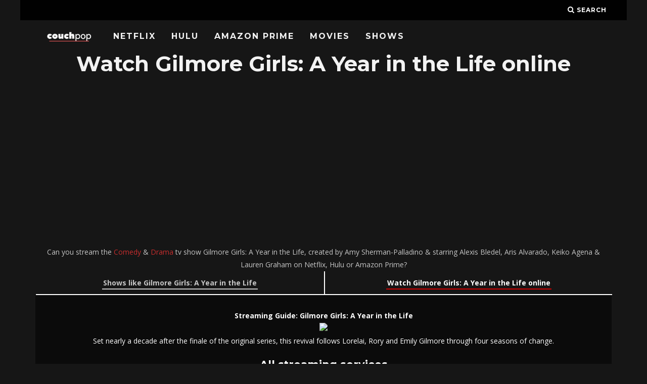

--- FILE ---
content_type: text/html; charset=UTF-8
request_url: https://couchpop.com/tv/gilmore-girls-a-year-in-the-life/
body_size: 19203
content:
<!DOCTYPE html>
<!--[if lt IE 7]><html lang="en-US" class="no-js lt-ie9 lt-ie8 lt-ie7"> <![endif]-->
<!--[if (IE 7)&!(IEMobile)]><html lang="en-US" class="no-js lt-ie9 lt-ie8"><![endif]-->
<!--[if (IE 8)&!(IEMobile)]><html lang="en-US" class="no-js lt-ie9"><![endif]-->
<!--[if gt IE 8]><!--> <html lang="en-US" class="no-js"><!--<![endif]-->

	<head>

    </title><link rel="preload" as="style" href="https://fonts.googleapis.com/css?family=Montserrat%3A400%2C700%7COpen%20Sans%3A400%2C700%2C400italic&#038;display=swap" /><link rel="stylesheet" href="https://fonts.googleapis.com/css?family=Montserrat%3A400%2C700%7COpen%20Sans%3A400%2C700%2C400italic&#038;display=swap" media="print" onload="this.media='all'" /><noscript><link rel="stylesheet" href="https://fonts.googleapis.com/css?family=Montserrat%3A400%2C700%7COpen%20Sans%3A400%2C700%2C400italic&#038;display=swap" /></noscript>

		<meta charset="utf-8">
		<!-- Google Chrome Frame for IE -->
		<!--[if IE]><meta http-equiv="X-UA-Compatible" content="IE=edge" /><![endif]-->
		<!-- mobile meta -->
                    <meta name="viewport" content="width=device-width, initial-scale=1.0"/>
        
		<link rel="pingback" href="https://couchpop.com/xmlrpc.php">

		
		<!-- head extras -->
		<meta name='robots' content='index, follow, max-image-preview:large, max-snippet:-1, max-video-preview:-1' />

	<!-- This site is optimized with the Yoast SEO plugin v17.6 - https://yoast.com/wordpress/plugins/seo/ -->
	<title>Watch Gilmore Girls: A Year in the Life online: Netflix, Hulu, Prime &amp; More Streaming options &bull; Couchpop</title>
	<meta name="description" content="Where to stream series Gilmore Girls: A Year in the Life online? Can you watch Gilmore Girls: A Year in the Life on Netflix, Hulu, Prime Video or other services? + More shows streaming in 2020" />
	<link rel="canonical" href="https://couchpop.com/tv/gilmore-girls-a-year-in-the-life/" />
	<meta property="og:locale" content="en_US" />
	<meta property="og:type" content="article" />
	<meta property="og:title" content="Watch Gilmore Girls: A Year in the Life online: Netflix, Hulu, Prime &amp; More Streaming options &bull; Couchpop" />
	<meta property="og:description" content="Where to stream series Gilmore Girls: A Year in the Life online? Can you watch Gilmore Girls: A Year in the Life on Netflix, Hulu, Prime Video or other services? + More shows streaming in 2020" />
	<meta property="og:url" content="https://couchpop.com/tv/gilmore-girls-a-year-in-the-life/" />
	<meta property="og:site_name" content="Couchpop" />
	<meta name="twitter:card" content="summary_large_image" />
	<script type="application/ld+json" class="yoast-schema-graph">{"@context":"https://schema.org","@graph":[{"@type":"Organization","@id":"https://couchpop.com/#organization","name":"Couchpop","url":"https://couchpop.com/","sameAs":[],"logo":{"@type":"ImageObject","@id":"https://couchpop.com/#logo","inLanguage":"en-US","url":"https://i0.wp.com/couchpop.com/wp-content/uploads/2018/05/cropped-couchpp-7.png?fit=512%2C512&ssl=1","contentUrl":"https://i0.wp.com/couchpop.com/wp-content/uploads/2018/05/cropped-couchpp-7.png?fit=512%2C512&ssl=1","width":512,"height":512,"caption":"Couchpop"},"image":{"@id":"https://couchpop.com/#logo"}},{"@type":"WebSite","@id":"https://couchpop.com/#website","url":"https://couchpop.com/","name":"Couchpop","description":"Ultimate TV Shows &amp; Movies Streaming Source","publisher":{"@id":"https://couchpop.com/#organization"},"potentialAction":[{"@type":"SearchAction","target":{"@type":"EntryPoint","urlTemplate":"https://couchpop.com/?s={search_term_string}"},"query-input":"required name=search_term_string"}],"inLanguage":"en-US"},{"@type":"WebPage","@id":"https://couchpop.com/tv/gilmore-girls-a-year-in-the-life/#webpage","url":"https://couchpop.com/tv/gilmore-girls-a-year-in-the-life/","name":"Watch Gilmore Girls: A Year in the Life online: Netflix, Hulu, Prime & More Streaming options &bull; Couchpop","isPartOf":{"@id":"https://couchpop.com/#website"},"datePublished":"2018-04-04T16:05:06+00:00","dateModified":"2018-04-04T16:05:06+00:00","description":"Where to stream series Gilmore Girls: A Year in the Life online? Can you watch Gilmore Girls: A Year in the Life on Netflix, Hulu, Prime Video or other services? + More shows streaming in 2020","breadcrumb":{"@id":"https://couchpop.com/tv/gilmore-girls-a-year-in-the-life/#breadcrumb"},"inLanguage":"en-US","potentialAction":[{"@type":"ReadAction","target":["https://couchpop.com/tv/gilmore-girls-a-year-in-the-life/"]}]},{"@type":"BreadcrumbList","@id":"https://couchpop.com/tv/gilmore-girls-a-year-in-the-life/#breadcrumb","itemListElement":[{"@type":"ListItem","position":1,"name":"Home","item":"https://couchpop.com/"},{"@type":"ListItem","position":2,"name":"TV Shows","item":"https://couchpop.com/tv/"},{"@type":"ListItem","position":3,"name":"Gilmore Girls: A Year in the Life"}]}]}</script>
	<!-- / Yoast SEO plugin. -->


<link rel='dns-prefetch' href='//fonts.googleapis.com' />
<link rel='dns-prefetch' href='//v0.wordpress.com' />
<link rel='dns-prefetch' href='//i0.wp.com' />
<link rel='dns-prefetch' href='//i1.wp.com' />
<link rel='dns-prefetch' href='//i2.wp.com' />
<link rel='dns-prefetch' href='//jetpack.wordpress.com' />
<link rel='dns-prefetch' href='//s0.wp.com' />
<link rel='dns-prefetch' href='//s1.wp.com' />
<link rel='dns-prefetch' href='//s2.wp.com' />
<link rel='dns-prefetch' href='//public-api.wordpress.com' />
<link rel='dns-prefetch' href='//0.gravatar.com' />
<link rel='dns-prefetch' href='//1.gravatar.com' />
<link rel='dns-prefetch' href='//2.gravatar.com' />
<link rel='dns-prefetch' href='//widgets.wp.com' />
<link href='https://fonts.gstatic.com' crossorigin rel='preconnect' />
<link rel="alternate" type="application/rss+xml" title="Couchpop &raquo; Feed" href="https://couchpop.com/feed/" />
<style type="text/css">
img.wp-smiley,
img.emoji {
	display: inline !important;
	border: none !important;
	box-shadow: none !important;
	height: 1em !important;
	width: 1em !important;
	margin: 0 .07em !important;
	vertical-align: -0.1em !important;
	background: none !important;
	padding: 0 !important;
}
</style>
	<link rel='stylesheet' id='wp-block-library-css'  href='https://couchpop.com/wp-includes/css/dist/block-library/style.min.css?ver=5.8.12' type='text/css' media='all' />
<style id='wp-block-library-inline-css' type='text/css'>
.has-text-align-justify{text-align:justify;}
</style>
<link rel='stylesheet' id='mediaelement-css'  href='https://couchpop.com/wp-includes/js/mediaelement/mediaelementplayer-legacy.min.css?ver=4.2.16' type='text/css' media='all' />
<link rel='stylesheet' id='wp-mediaelement-css'  href='https://couchpop.com/wp-includes/js/mediaelement/wp-mediaelement.min.css?ver=5.8.12' type='text/css' media='all' />
<link rel='stylesheet' id='select2-css'  href='https://couchpop.com/wp-content/plugins/beautiful-taxonomy-filters/public/css/select2.min.css?ver=2.4.3' type='text/css' media='all' />
<link rel='stylesheet' id='beautiful-taxonomy-filters-basic-css'  href='https://couchpop.com/wp-content/plugins/beautiful-taxonomy-filters/public/css/beautiful-taxonomy-filters-base.min.css?ver=2.4.3' type='text/css' media='all' />
<link rel='stylesheet' id='beautiful-taxonomy-filters-css'  href='https://couchpop.com/wp-content/plugins/beautiful-taxonomy-filters/public/css/beautiful-taxonomy-filters-dark-material.min.css?ver=2.4.3' type='text/css' media='all' />
<link data-minify="1" rel='stylesheet' id='cb-main-stylesheet-css'  href='https://couchpop.com/wp-content/cache/min/1/wp-content/themes/15zine/library/css/style.min.css?ver=1643524652' type='text/css' media='all' />

<!--[if lt IE 10]>
<link rel='stylesheet' id='cb-ie-only-css'  href='https://couchpop.com/wp-content/themes/15zine/library/css/ie.css?ver=3.2.2' type='text/css' media='all' />
<![endif]-->
<style id='rocket-lazyload-inline-css' type='text/css'>
.rll-youtube-player{position:relative;padding-bottom:56.23%;height:0;overflow:hidden;max-width:100%;}.rll-youtube-player iframe{position:absolute;top:0;left:0;width:100%;height:100%;z-index:100;background:0 0}.rll-youtube-player img{bottom:0;display:block;left:0;margin:auto;max-width:100%;width:100%;position:absolute;right:0;top:0;border:none;height:auto;cursor:pointer;-webkit-transition:.4s all;-moz-transition:.4s all;transition:.4s all}.rll-youtube-player img:hover{-webkit-filter:brightness(75%)}.rll-youtube-player .play{height:72px;width:72px;left:50%;top:50%;margin-left:-36px;margin-top:-36px;position:absolute;background:url(https://couchpop.com/wp-content/plugins/wp-rocket/assets/img/youtube.png) no-repeat;cursor:pointer}
</style>
<link data-minify="1" rel='stylesheet' id='jetpack_css-css'  href='https://couchpop.com/wp-content/cache/min/1/wp-content/plugins/jetpack/css/jetpack.css?ver=1643524652' type='text/css' media='all' />
<script type='text/javascript' src='https://couchpop.com/wp-includes/js/jquery/jquery.min.js?ver=3.6.0' id='jquery-core-js'></script>
<script type='text/javascript' src='https://couchpop.com/wp-includes/js/jquery/jquery-migrate.min.js?ver=3.3.2' id='jquery-migrate-js' defer></script>
<script type='text/javascript' src='https://couchpop.com/wp-content/themes/15zine/library/js/modernizr.custom.min.js?ver=2.6.2' id='cb-modernizr-js' defer></script>
<link rel="https://api.w.org/" href="https://couchpop.com/wp-json/" /><link rel="alternate" type="application/json" href="https://couchpop.com/wp-json/wp/v2/tv/263415" /><link rel="EditURI" type="application/rsd+xml" title="RSD" href="https://couchpop.com/xmlrpc.php?rsd" />
<link rel="wlwmanifest" type="application/wlwmanifest+xml" href="https://couchpop.com/wp-includes/wlwmanifest.xml" /> 
<meta name="generator" content="WordPress 5.8.12" />
<link rel="alternate" type="application/json+oembed" href="https://couchpop.com/wp-json/oembed/1.0/embed?url=https%3A%2F%2Fcouchpop.com%2Ftv%2Fgilmore-girls-a-year-in-the-life%2F" />
<link rel="alternate" type="text/xml+oembed" href="https://couchpop.com/wp-json/oembed/1.0/embed?url=https%3A%2F%2Fcouchpop.com%2Ftv%2Fgilmore-girls-a-year-in-the-life%2F&#038;format=xml" />
<style type='text/css'>img#wpstats{display:none}</style>
		<style type="text/css">  #cb-nav-bar .cb-main-nav #cb-nav-logo, #cb-nav-bar .cb-main-nav #cb-nav-logo img { width: 110px; } #cb-nav-bar .cb-main-nav #cb-nav-logo { visibility: visible; filter: progid:DXImageTransform.Microsoft.Alpha(enabled=false); opacity: 1; -moz-transform: translate3d(0, 0, 0); -ms-transform: translate3d(0, 0, 0); -webkit-transform: translate3d(0,0,0); transform: translate3d(0, 0, 0); margin: 0 20px 0 12px; }#cb-nav-bar .cb-mega-menu-columns .cb-sub-menu > li > a { color: #f2c231; } .cb-entry-content a {color:#c62d2d; } .cb-entry-content a:hover {color:#dd3333; } .cb-entry-content a:active {color:#dd3333; } .cb-entry-content a:visited {color:#dd3333; } .cb-entry-content a:focus {color:#dd3333; }.cb-review-box .cb-bar .cb-overlay span { background: #f9db32; }.cb-review-box i { color: #f9db32; }.cb-meta-style-1 .cb-article-meta { background: rgba(0, 0, 0, 0.25); }.cb-module-block .cb-meta-style-2 img, .cb-module-block .cb-meta-style-4 img, .cb-grid-x .cb-grid-img img, .cb-grid-x .cb-grid-img .cb-fi-cover  { opacity: 0.75; }@media only screen and (min-width: 768px) {
                .cb-module-block .cb-meta-style-1:hover .cb-article-meta { background: rgba(0, 0, 0, 0.75); }
                .cb-module-block .cb-meta-style-2:hover img, .cb-module-block .cb-meta-style-4:hover img, .cb-grid-x .cb-grid-feature:hover img, .cb-grid-x .cb-grid-feature:hover .cb-fi-cover, .cb-slider li:hover img { opacity: 0.25; }
            }body { color:#ffffff; }#cb-footer { color:#ffffff; }.cb-header { background-color: #000000; }</style><!-- end custom css --><style type="text/css">body, #respond, .cb-font-body { font-family: 'Open Sans', sans-serif; } h1, h2, h3, h4, h5, h6, .cb-font-header, #bbp-user-navigation, .cb-byline{ font-family:'Montserrat', sans-serif; }</style><style></style><link rel="icon" href="https://i0.wp.com/couchpop.com/wp-content/uploads/2018/07/cropped-couchpp-10.png?fit=32%2C32&#038;ssl=1" sizes="32x32" />
<link rel="icon" href="https://i0.wp.com/couchpop.com/wp-content/uploads/2018/07/cropped-couchpp-10.png?fit=192%2C192&#038;ssl=1" sizes="192x192" />
<link rel="apple-touch-icon" href="https://i0.wp.com/couchpop.com/wp-content/uploads/2018/07/cropped-couchpp-10.png?fit=180%2C180&#038;ssl=1" />
<meta name="msapplication-TileImage" content="https://i0.wp.com/couchpop.com/wp-content/uploads/2018/07/cropped-couchpp-10.png?fit=270%2C270&#038;ssl=1" />
<link rel="stylesheet" type="text/css" id="wp-custom-css" href="https://couchpop.com/?custom-css=dcb39996b2" /><noscript><style id="rocket-lazyload-nojs-css">.rll-youtube-player, [data-lazy-src]{display:none !important;}</style></noscript>		<!-- end head extras -->

		<script data-ad-client="ca-pub-6992719884964898" async src="https://pagead2.googlesyndication.com/pagead/js/adsbygoogle.js"></script>

	</head>

	<body data-rsssl=1 class="tv-template-default single single-tv postid-263415 btf-archive  cb-sticky-mm cb-nav-logo-on cb-logo-nav-always  cb-tm-dark cb-body-dark cb-menu-dark cb-mm-dark cb-footer-dark   cb-m-sticky cb-sw-tm-box cb-sw-header-box cb-sw-menu-box cb-sw-footer-box cb-menu-al-left  cb-fis-b-standard  cb-fis-tl-st-below">

		
		<div id="cb-outer-container">

			
				<div id="cb-top-menu" class="clearfix cb-font-header  wrap">
					<div class="wrap clearfix cb-site-padding cb-top-menu-wrap">

													<div class="cb-left-side cb-mob">

								<a href="#" id="cb-mob-open" class="cb-link"><i class="fa fa-bars"></i></a>
								                <div id="mob-logo" class="cb-top-logo">
                    <a href="https://couchpop.com">
                        <img width="300" height="60" src="data:image/svg+xml,%3Csvg%20xmlns='http://www.w3.org/2000/svg'%20viewBox='0%200%20300%2060'%3E%3C/svg%3E" alt=" logo" data-at2x="https://couchpop.com/wp-content/uploads/2018/05/couchpp-3.png" data-lazy-src="https://couchpop.com/wp-content/uploads/2018/05/couchpp-3.png"><noscript><img width="300" height="60" src="https://couchpop.com/wp-content/uploads/2018/05/couchpp-3.png" alt=" logo" data-at2x="https://couchpop.com/wp-content/uploads/2018/05/couchpp-3.png"></noscript>
                    </a>
                </div>
            							</div>
						                                                                        <ul class="cb-top-nav cb-right-side"><li class="cb-icon-search cb-menu-icons-extra"><a href="#"  title="Search" id="cb-s-trigger-gen"><i class="fa fa-search"></i> <span class="cb-search-title">Search</span></a></li></ul>					</div>
				</div>

				<div id="cb-mob-menu" class="cb-mob-menu">
					<div class="cb-mob-close-wrap">

						<a href="#" id="cb-mob-close" class="cb-link"><i class="fa cb-times"></i></a>
										    </div>

					<div class="cb-mob-menu-wrap">
						<ul id="cb-mob-ul" class="cb-mobile-nav cb-top-nav cb-mob-ul-show"><li class="menu-item menu-item-type-post_type menu-item-object-page menu-item-284457"><a href="https://couchpop.com/new-on-netflix/">Netflix</a></li>
<li class="menu-item menu-item-type-post_type menu-item-object-page menu-item-284456"><a href="https://couchpop.com/new-on-hulu/">Hulu</a></li>
<li class="menu-item menu-item-type-post_type menu-item-object-page menu-item-284455"><a href="https://couchpop.com/new-on-amazon-prime/">Amazon Prime</a></li>
<li class="menu-item menu-item-type-custom menu-item-object-custom menu-item-293306"><a href="https://couchpop.com/film/">Movies</a></li>
<li class="menu-item menu-item-type-custom menu-item-object-custom menu-item-293305"><a href="https://couchpop.com/tv/">Shows</a></li>
</ul>											</div>

				</div>
			
			<div id="cb-container" class="clearfix" >
				
				<div id="cb-menu-search" class="cb-s-modal cb-modal"><div class="cb-close-m cb-ta-right"><i class="fa cb-times"></i></div><div class="cb-s-modal-inner cb-pre-load cb-light-loader cb-modal-inner cb-font-header cb-mega-three cb-mega-posts clearfix"><form method="get" class="cb-search" action="https://couchpop.com/">

    <input type="text" class="cb-search-field cb-font-header" placeholder="Search.." value="" name="s" title="" autocomplete="off">
    <button class="cb-search-submit" type="submit" value=""><i class="fa fa-search"></i></button>
    
</form><div id="cb-s-results"></div></div></div>				
									 <nav id="cb-nav-bar" class="clearfix  wrap">
					 	<div class="cb-nav-bar-wrap cb-site-padding clearfix cb-font-header  wrap">
		                    <ul class="cb-main-nav wrap clearfix"><li id="menu-item-284457" class="menu-item menu-item-type-post_type menu-item-object-page menu-item-284457"><a href="https://couchpop.com/new-on-netflix/">Netflix</a></li>
<li id="menu-item-284456" class="menu-item menu-item-type-post_type menu-item-object-page menu-item-284456"><a href="https://couchpop.com/new-on-hulu/">Hulu</a></li>
<li id="menu-item-284455" class="menu-item menu-item-type-post_type menu-item-object-page menu-item-284455"><a href="https://couchpop.com/new-on-amazon-prime/">Amazon Prime</a></li>
<li id="menu-item-293306" class="menu-item menu-item-type-custom menu-item-object-custom menu-item-293306"><a href="https://couchpop.com/film/">Movies</a></li>
<li id="menu-item-293305" class="menu-item menu-item-type-custom menu-item-object-custom menu-item-293305"><a href="https://couchpop.com/tv/">Shows</a></li>
<li id="cb-nav-logo" class="cb-logo-nav-always-type" style="padding-top: 10px"><a href="https://couchpop.com"><img width="300" height="60" src="data:image/svg+xml,%3Csvg%20xmlns='http://www.w3.org/2000/svg'%20viewBox='0%200%20300%2060'%3E%3C/svg%3E" alt="site logo" data-at2x="https://couchpop.com/wp-content/uploads/2018/05/couchpp-3.png" data-lazy-src="https://couchpop.com/wp-content/uploads/2018/05/couchpp-3.png" ><noscript><img width="300" height="60" src="https://couchpop.com/wp-content/uploads/2018/05/couchpp-3.png" alt="site logo" data-at2x="https://couchpop.com/wp-content/uploads/2018/05/couchpp-3.png" ></noscript></a></li></ul>		                </div>
	 				</nav>
 				
<div id="cb-content" class="wrap clearfix">

  <div class="cb-entire-post cb-first-alp clearfix">



    <div class="cb-post-wrap cb-wrap-pad wrap clearfix cb-sidebar-right">

      

        
        <article id="post-263415" class="clearfix post-263415 tv type-tv status-publish genre-comedy genre-drama country-the-united-states music-sam-phillips-musician cast-alexis-bledel cast-aris-alvarado cast-keiko-agena cast-lauren-graham by-amy-sherman-palladino network-netflix streaming-amazon-instant streaming-amazon-prime streaming-amazon-video streaming-fandango streaming-google-play streaming-itunes streaming-microsoft streaming-netflix streaming-vudu streaming-youtube y-36193 production-paragon-studios">


          <section class="cb-entry-content clearfix" itemprop="articleBody">



								


								<center>	<h1>Watch Gilmore Girls: A Year in the Life online</h1>

                  <script async src="https://pagead2.googlesyndication.com/pagead/js/adsbygoogle.js"></script>
                  <!-- Horrornchill -->
                  <ins class="adsbygoogle"
                       style="display:block; min-height: 280px"
                       data-ad-client="ca-pub-6992719884964898"
                       data-ad-slot="5440594093"
                       data-ad-format="auto"
                       data-full-width-responsive="true"></ins>
                  <script>
                  (adsbygoogle = window.adsbygoogle || []).push({});
                  									</script><br>

									Can you stream the <a href='https://couchpop.com/tv/genre/comedy/'>Comedy</a> & <a href='https://couchpop.com/tv/genre/drama/'>Drama</a> tv show Gilmore Girls: A Year in the Life, created by Amy Sherman-Palladino & starring Alexis Bledel, Aris Alvarado, Keiko Agena & Lauren Graham on Netflix, Hulu or Amazon Prime?

                          <div class='surroundwrapper'>
                          <a href='https://couchpop.com/shows-like/gilmore-girls-a-year-in-the-life/'><div class='surroundje'>
                  <a class='grijsje' href='https://couchpop.com/shows-like/gilmore-girls-a-year-in-the-life/'>Shows like Gilmore Girls: A Year in the Life</a></div></a><a href=''><div class='surroundje2'><a class='roodje' href='https://couchpop.com/tv/gilmore-girls-a-year-in-the-life/'>Watch Gilmore Girls: A Year in the Life online</a></div></a>
                          </div>
                        </br>

                    
                    <style type="text/css">
                    .bgimg {
                      background: linear-gradient(rgba(0, 0, 0, 0.5), rgba(0, 0, 0, 0.5)), url(https://image.tmdb.org/t/p/original/xcmQxeW3it8dowUHvik6FZrZwAi.jpg);
                      background-size: contain;
                      background-size:     cover;
                      background-repeat:   no-repeat;
                      background-position: center center;
                      padding: 30px;
                      margin-bottom: 20px;
                      margin-top: 20px;
                      color: #fff !important;
                    }
                    </style>

                    <div class="bgimg">

                      <b>Streaming Guide: Gilmore Girls: A Year in the Life</b>


                      <center><img class='poster' src="data:image/svg+xml,%3Csvg%20xmlns='http://www.w3.org/2000/svg'%20viewBox='0%200%200%200'%3E%3C/svg%3E" data-lazy-src="https://image.tmdb.org/t/p/w154/1zbmZJKqEJcc5g56jvUwpdVLidh.jpg"><noscript><img class='poster' src="https://image.tmdb.org/t/p/w154/1zbmZJKqEJcc5g56jvUwpdVLidh.jpg"></noscript>                      </br>                      Set nearly a decade after the finale of the original series, this revival follows Lorelai, Rory and Emily Gilmore through four seasons of change.                                                  <h3 class='witje'>All streaming services</h3>
                          <a target="_blank" rel="nofollow" href='http://www.netflix.com/title/80109415'><img width="137" height="67" id='streaminglogos' src="data:image/svg+xml,%3Csvg%20xmlns='http://www.w3.org/2000/svg'%20viewBox='0%200%20137%2067'%3E%3C/svg%3E" alt='Netflix' data-lazy-src="https://couchpop.com/wp-content/uploads/2018/02/Netflix.png"><noscript><img width="137" height="67" id='streaminglogos' src='https://couchpop.com/wp-content/uploads/2018/02/Netflix.png' alt='Netflix'></noscript></a>																						<a target="_blank" rel="nofollow" href='https://www.amazon.com/gp/product/B0784Y15TR?camp=1789&creativeASIN=B0784Y15TR&ie=UTF8&linkCode=xm2&tag=couchpop1-20'><img width="137" height="67" id='streaminglogos' src="data:image/svg+xml,%3Csvg%20xmlns='http://www.w3.org/2000/svg'%20viewBox='0%200%20137%2067'%3E%3C/svg%3E" alt='Amazon Video' data-lazy-src="https://couchpop.com/wp-content/uploads/2018/03/amazon_video_white.png"><noscript><img width="137" height="67" id='streaminglogos' src='https://couchpop.com/wp-content/uploads/2018/03/amazon_video_white.png' alt='Amazon Video'></noscript></a> 																																																																		<a target="_blank" rel="nofollow" href='https://play.google.com/store/tv/show?amp=&amp=&cdid=tvseason-DNmb2BQibmKFHkgoBIZB2g&gdid=tvepisode-xQQZyVfwQ7E&gl=US&hl=en&id=C-4G85COp7EeJM4sMta2mg'><img width="137" height="67" id='streaminglogos' src="data:image/svg+xml,%3Csvg%20xmlns='http://www.w3.org/2000/svg'%20viewBox='0%200%20137%2067'%3E%3C/svg%3E" alt='Google Play' data-lazy-src="https://couchpop.com/wp-content/uploads/2018/02/Google-Play.png"><noscript><img width="137" height="67" id='streaminglogos' src='https://couchpop.com/wp-content/uploads/2018/02/Google-Play.png' alt='Google Play'></noscript></a> 																						<a target="_blank" rel="nofollow" href='http://www.amazon.com/gp/product/B0784Y15TR/ref=atv_feed_catalog&tag=couchpop1-20'><img width="137" height="67" id='streaminglogos' src="data:image/svg+xml,%3Csvg%20xmlns='http://www.w3.org/2000/svg'%20viewBox='0%200%20137%2067'%3E%3C/svg%3E" alt='Amazon Prime Video' data-lazy-src="https://couchpop.com/wp-content/uploads/2018/03/amazon_prime_video_white.png"><noscript><img width="137" height="67" id='streaminglogos' src='https://couchpop.com/wp-content/uploads/2018/03/amazon_prime_video_white.png' alt='Amazon Prime Video'></noscript></a> 																						<a target="_blank" rel="nofollow" href='http://www.vudu.com/movies/#!content/913851/Gilmore-Girls-A-Year-in-the-Life'><img width="137" height="67" id='streaminglogos' src="data:image/svg+xml,%3Csvg%20xmlns='http://www.w3.org/2000/svg'%20viewBox='0%200%20137%2067'%3E%3C/svg%3E" alt='Vudu' data-lazy-src="https://couchpop.com/wp-content/uploads/2018/02/VUDU.png"><noscript><img width="137" height="67" id='streaminglogos' src='https://couchpop.com/wp-content/uploads/2018/02/VUDU.png' alt='Vudu'></noscript></a> 																						<a target="_blank" rel="nofollow" href='https://www.microsoft.com/en-us/store/tv/gilmore-girls-a-year-in-the-life/8d6kgwxjm5np'><img width="137" height="67" id='streaminglogos' src="data:image/svg+xml,%3Csvg%20xmlns='http://www.w3.org/2000/svg'%20viewBox='0%200%20137%2067'%3E%3C/svg%3E"  alt='Microsoft' data-lazy-src="https://couchpop.com/wp-content/uploads/2018/03/microsoft_white.png"><noscript><img width="137" height="67" id='streaminglogos' src='https://couchpop.com/wp-content/uploads/2018/03/microsoft_white.png'  alt='Microsoft'></noscript></a> 																						<a target="_blank" rel="nofollow" href='https://youtube.com/playlist?list=ELDNmb2BQibmKFHkgoBIZB2g'><img width="274" height="134" id='streaminglogos' src="data:image/svg+xml,%3Csvg%20xmlns='http://www.w3.org/2000/svg'%20viewBox='0%200%20274%20134'%3E%3C/svg%3E"  alt='YouTube' data-lazy-src="https://couchpop.com/wp-content/uploads/2018/03/youtube_streaming.png"><noscript><img width="274" height="134" id='streaminglogos' src='https://couchpop.com/wp-content/uploads/2018/03/youtube_streaming.png'  alt='YouTube'></noscript></a> 																						<a target="_blank" rel="nofollow" href='https://itunes.apple.com/us/tv-season/gilmore-girls-a-year-in-the-life/id1287306727'><img width="137" height="67" id='streaminglogos' src="data:image/svg+xml,%3Csvg%20xmlns='http://www.w3.org/2000/svg'%20viewBox='0%200%20137%2067'%3E%3C/svg%3E" alt='iTunes' data-lazy-src="https://couchpop.com/wp-content/uploads/2018/02/Itunes.png"><noscript><img width="137" height="67" id='streaminglogos' src='https://couchpop.com/wp-content/uploads/2018/02/Itunes.png' alt='iTunes'></noscript></a> <a target="_blank" rel="nofollow" href='https://www.fandangonow.com/details/series/MSEA16EB40611E21891EB77892D5B26D79D5'><img width="137" height="67" id='streaminglogos' src="data:image/svg+xml,%3Csvg%20xmlns='http://www.w3.org/2000/svg'%20viewBox='0%200%20137%2067'%3E%3C/svg%3E" alt='Fandango' data-lazy-src="https://couchpop.com/wp-content/uploads/2019/01/fandango.png"><noscript><img width="137" height="67" id='streaminglogos' src='https://couchpop.com/wp-content/uploads/2019/01/fandango.png' alt='Fandango'></noscript></a>                         

                          <hr>
                          Its air date is Friday November 25, 2016
                            </br>

                            </div>

                            <div class='titlepadding'>


                              <h2 id='info'>Production details</h2>
                              <table>
                                                                  <tr>
                                    <td>Creator</td>
                                    <td>Amy Sherman-Palladino</td>
                                  </tr>                                                                      <tr>
                                      <td>Cast</td>
                                      <td>Alexis Bledel, Aris Alvarado, Keiko Agena & Lauren Graham</td>
                                    </tr>                                                                      <tr>
                                      <td>Genre</td>
                                      <td><a href='https://couchpop.com/tv/genre/comedy/'>Comedy</a> & <a href='https://couchpop.com/tv/genre/drama/'>Drama</a></td></tr>
                                                                              <tr>
                                          <td>Country of origin</td>
                                          <td><a href='https://couchpop.com/tv/country/the-united-states/'>The United States</a></td></tr>                                                                                      <tr>
                                              <td>First Air date</td>
                                              <td>2016-11-25</td></tr>                                          
                                              
                                                  
                                                      
                                                          
                                                                                                                                                                                                    <tr>
                                                                      <td>Music</td>
                                                                      <td>Sam Phillips (musician)</td>
                                                                    </tr>                                                                                                                                                                                                                                                                                              <tr>
                                                                              <td>Runtime</td>
                                                                              <td>90</td></tr>                                                                                                                                                              <tr>
                                                                                  <td>Homepage</td>
                                                                                  <td><a target="_blank" href='https://www.netflix.com/title/80109415'>Gilmore Girls: A Year in the Life Homepage</a></td></tr>
                                                                                </table>

                                                                              </div>

                                                                              <script async src="https://pagead2.googlesyndication.com/pagead/js/adsbygoogle.js"></script>
<!-- Horrornchill -->
<ins class="adsbygoogle"
     style="display:block; min-height: 280px"
     data-ad-client="ca-pub-6992719884964898"
     data-ad-slot="5440594093"
     data-ad-format="auto"
     data-full-width-responsive="true"></ins>
<script>
(adsbygoogle = window.adsbygoogle || []).push({});
</script><br>

                                                                              <div class='titlepadding'>
                                                                                <h3>Trailer</h3>
                                                                                <div id='trailer'>
                                                                                  <style>.embed-container { position: relative; padding-bottom: 56.25%; height: 0; overflow: hidden; max-width: 100%; } .embed-container iframe, .embed-container object, .embed-container embed { position: absolute; top: 0; left: 0; width: 100%; height: 100%; }</style><div class='embed-container'><div class="rll-youtube-player" data-src="https://www.youtube.com/embed/kGGNNSmGDpU" data-id="kGGNNSmGDpU" data-query=""></div><noscript><iframe src='https://www.youtube.com/embed/kGGNNSmGDpU' frameborder='0' allowfullscreen></iframe></noscript></div>
                                                                                </div>
                                                                              </div>
                                                                                                                                                                                                                                                                                                                              

                                                                                                                                                              

                                                                                                                                                                          
                                                                    <h3>Other Comedy Drama TV Series on Netflix</h3>


                                                                                                                                                                                  <article id="post-314509" class="ut-blog-list-article grid-100 tablet-grid-100 mobile-grid-100 clearfix post-314509 film type-film status-publish genre-comedy genre-drama genre-mystery country-egypt topic-imaginary-friend cast-ahmed-helmy cast-dalal-abdelaziz cast-mahmoud-hemida cast-menna-shalabi by-khalid-marie streaming-netflix y-36241 writer-ayman-bahgat-kamar production-a-united-bros-cinema-distribution">
                                                                                          <div class="ut-blog-layout-list-article-inner">
                                                                                          <div class="ut-blog-list-content">

                                                                                          
                                                                                                                                                                                            <header class="entry-header clearfix">
                                                                                                  <div>
                                                                                                  <div class='titlepadding'><div id='entryh1'><h4 class="entry-title"><a href='https://couchpop.com/film/asef-ala-al-ezaaj/' alt='Asef Ala Al Eza&#8217;aj Streaming'>Asef Ala Al Eza&#8217;aj</a> <span class='witje'>|</span> Sep 1st, 2008</h4></div>
                                                                                                    <a href='https://couchpop.com/film/asef-ala-al-ezaaj/'><img style='padding-bottom:20px; margin-left:4px' rel='nofollow' src="data:image/svg+xml,%3Csvg%20xmlns='http://www.w3.org/2000/svg'%20viewBox='0%200%2080%200'%3E%3C/svg%3E" display='inline-block' alt='Asef Ala Al Eza&#8217;aj' rel='nofollow' width='80' hspace="15" " data-lazy-src="https://image.tmdb.org/t/p/w154/AoVrlQNJfc9oDmVY59kBX9g6ty4.jpg"/><noscript><img style='padding-bottom:20px; margin-left:4px' rel='nofollow' src="https://image.tmdb.org/t/p/w154/AoVrlQNJfc9oDmVY59kBX9g6ty4.jpg" display='inline-block' alt='Asef Ala Al Eza&#8217;aj' rel='nofollow' width='80' hspace="15" "/></noscript></a>
                                                                                                    <div>
                                                                                          <img width="40" height="19" class="verticaaltje" src="data:image/svg+xml,%3Csvg%20xmlns='http://www.w3.org/2000/svg'%20viewBox='0%200%2040%2019'%3E%3C/svg%3E" data-lazy-src="https://couchpop.com/wp-content/uploads/2018/06/imdb-logo-transparent-e1643544233356.png"><noscript><img width="40" height="19" class="verticaaltje" src="https://couchpop.com/wp-content/uploads/2018/06/imdb-logo-transparent-e1643544233356.png"></noscript>
                                                                                          8.0/10 | By Khalid Marie                                                                                          </div>
                                                                                                                                                                                    Egypt | Comedy, Drama & Mystery </br>

                                                                                          <a target="_blank" rel="nofollow" href='http://www.netflix.com/title/81254581'><img width="137" height="67" id='streaminglogos' src="data:image/svg+xml,%3Csvg%20xmlns='http://www.w3.org/2000/svg'%20viewBox='0%200%20137%2067'%3E%3C/svg%3E" alt='Netflix' data-lazy-src="https://couchpop.com/wp-content/uploads/2018/02/Netflix.png"><noscript><img width="137" height="67" id='streaminglogos' src='https://couchpop.com/wp-content/uploads/2018/02/Netflix.png' alt='Netflix'></noscript></a>                                                                                                                                                                                                                                                                                                                                                                                                                                                                                                                                                                                                                                                                                                                                                                                                                                                                                                                                                                                                                                                                                                                                                                                                                                                                                                                                                                                                                                                                                                                                                                                                                                                                                                                                                                                                                  </p>
                                                                                          </div></div>
                                                                                                </header>
                                                                                                <!-- close entry-header -->



                                                                                            <!-- entry-content -->


                                                                                          </div>

                                                                                          </div>

                                                                                          </article>
                                                                                          <!-- #post-314509 -->

                                                                                        
                                                                                                                                                                                    <article id="post-344573" class="ut-blog-list-article grid-100 tablet-grid-100 mobile-grid-100 clearfix post-344573 film type-film status-publish genre-comedy genre-drama genre-romance country-australia topic-romantic-comedy cast-delta-goodrem cast-joshua-sasse cast-roy-billing cast-steph-tisdell streaming-netflix y-132441 production-jaggi-entertainment">
                                                                                          <div class="ut-blog-layout-list-article-inner">
                                                                                          <div class="ut-blog-list-content">

                                                                                          
                                                                                                                                                                                            <header class="entry-header clearfix">
                                                                                                  <div>
                                                                                                  <div class='titlepadding'><div id='entryh1'><h4 class="entry-title"><a href='https://couchpop.com/film/love-is-in-the-air/' alt='Love Is in the Air Streaming'>Love Is in the Air</a> <span class='witje'>|</span> Sep 28th, 2023</h4></div>
                                                                                                    <a href='https://couchpop.com/film/love-is-in-the-air/'><img style='padding-bottom:20px; margin-left:4px' rel='nofollow' src="data:image/svg+xml,%3Csvg%20xmlns='http://www.w3.org/2000/svg'%20viewBox='0%200%2080%200'%3E%3C/svg%3E" display='inline-block' alt='Love Is in the Air' rel='nofollow' width='80' hspace="15" " data-lazy-src="https://image.tmdb.org/t/p/w154/cAn1tvopkqATQ0AfV4LK08ReAvp.jpg"/><noscript><img style='padding-bottom:20px; margin-left:4px' rel='nofollow' src="https://image.tmdb.org/t/p/w154/cAn1tvopkqATQ0AfV4LK08ReAvp.jpg" display='inline-block' alt='Love Is in the Air' rel='nofollow' width='80' hspace="15" "/></noscript></a>
                                                                                                    <div>
                                                                                          <img width="40" height="19" class="verticaaltje" src="data:image/svg+xml,%3Csvg%20xmlns='http://www.w3.org/2000/svg'%20viewBox='0%200%2040%2019'%3E%3C/svg%3E" data-lazy-src="https://couchpop.com/wp-content/uploads/2018/06/imdb-logo-transparent-e1643544233356.png"><noscript><img width="40" height="19" class="verticaaltje" src="https://couchpop.com/wp-content/uploads/2018/06/imdb-logo-transparent-e1643544233356.png"></noscript>
                                                                                          /10                                                                                          </div>
                                                                                                                                                                                    Australia | Comedy, Drama & Romance </br>

                                                                                          <a target="_blank" rel="nofollow" href='http://www.netflix.com/title/81674530'><img width="137" height="67" id='streaminglogos' src="data:image/svg+xml,%3Csvg%20xmlns='http://www.w3.org/2000/svg'%20viewBox='0%200%20137%2067'%3E%3C/svg%3E" alt='Netflix' data-lazy-src="https://couchpop.com/wp-content/uploads/2018/02/Netflix.png"><noscript><img width="137" height="67" id='streaminglogos' src='https://couchpop.com/wp-content/uploads/2018/02/Netflix.png' alt='Netflix'></noscript></a>                                                                                                                                                                                                                                                                                                                                                                                                                                                                                                                                                                                                                                                                                                                                                                                                                                                                                                                                                                                                                                                                                                                                                                                                                                                                                                                                                                                                                                                                                                                                                                                                                                                                                                                                                                                                                  </p>
                                                                                          </div></div>
                                                                                                </header>
                                                                                                <!-- close entry-header -->



                                                                                            <!-- entry-content -->


                                                                                          </div>

                                                                                          </div>

                                                                                          </article>
                                                                                          <!-- #post-344573 -->

                                                                                        
                                                                                                                                                                                    <article id="post-315420" class="ut-blog-list-article grid-100 tablet-grid-100 mobile-grid-100 clearfix post-315420 film type-film status-publish genre-action genre-comedy genre-drama country-india place-dubai location-dubai cast-akshay-kumar cast-anil-kapoor cast-katrina-kaif cast-nana-patekar by-anees-bazmee streaming-amazon-prime streaming-google-play streaming-netflix streaming-youtube y-36226 writer-anees-bazmee writer-rajeev-kaul production-a-g-films">
                                                                                          <div class="ut-blog-layout-list-article-inner">
                                                                                          <div class="ut-blog-list-content">

                                                                                          
                                                                                                                                                                                            <header class="entry-header clearfix">
                                                                                                  <div>
                                                                                                  <div class='titlepadding'><div id='entryh1'><h4 class="entry-title"><a href='https://couchpop.com/film/welcome/' alt='Welcome Streaming'>Welcome</a> <span class='witje'>|</span> Dec 21st, 2007</h4></div>
                                                                                                    <a href='https://couchpop.com/film/welcome/'><img style='padding-bottom:20px; margin-left:4px' rel='nofollow' src="data:image/svg+xml,%3Csvg%20xmlns='http://www.w3.org/2000/svg'%20viewBox='0%200%2080%200'%3E%3C/svg%3E" display='inline-block' alt='Welcome' rel='nofollow' width='80' hspace="15" " data-lazy-src="https://image.tmdb.org/t/p/w154/fudxnXlTTBIDCkpR7XhlIgkNaUY.jpg"/><noscript><img style='padding-bottom:20px; margin-left:4px' rel='nofollow' src="https://image.tmdb.org/t/p/w154/fudxnXlTTBIDCkpR7XhlIgkNaUY.jpg" display='inline-block' alt='Welcome' rel='nofollow' width='80' hspace="15" "/></noscript></a>
                                                                                                    <div>
                                                                                          <img width="40" height="19" class="verticaaltje" src="data:image/svg+xml,%3Csvg%20xmlns='http://www.w3.org/2000/svg'%20viewBox='0%200%2040%2019'%3E%3C/svg%3E" data-lazy-src="https://couchpop.com/wp-content/uploads/2018/06/imdb-logo-transparent-e1643544233356.png"><noscript><img width="40" height="19" class="verticaaltje" src="https://couchpop.com/wp-content/uploads/2018/06/imdb-logo-transparent-e1643544233356.png"></noscript>
                                                                                          6.8/10 | By Anees Bazmee                                                                                          </div>
                                                                                                                                                                                    India | Action, Comedy & Drama </br>

                                                                                          <a target="_blank" rel="nofollow" href='http://www.netflix.com/title/70091146'><img width="137" height="67" id='streaminglogos' src="data:image/svg+xml,%3Csvg%20xmlns='http://www.w3.org/2000/svg'%20viewBox='0%200%20137%2067'%3E%3C/svg%3E" alt='Netflix' data-lazy-src="https://couchpop.com/wp-content/uploads/2018/02/Netflix.png"><noscript><img width="137" height="67" id='streaminglogos' src='https://couchpop.com/wp-content/uploads/2018/02/Netflix.png' alt='Netflix'></noscript></a>                                                                                                                                                                                                                                                                                                                                                                                                                                <a target="_blank" rel="nofollow" href='https://play.google.com/store/movies/details/Welcome?gl=US&hl=en&id=4JSsmNaKEK4.P'><img width="137" height="67" id='streaminglogos' src="data:image/svg+xml,%3Csvg%20xmlns='http://www.w3.org/2000/svg'%20viewBox='0%200%20137%2067'%3E%3C/svg%3E" alt='Google Play' data-lazy-src="https://couchpop.com/wp-content/uploads/2018/02/Google-Play.png"><noscript><img width="137" height="67" id='streaminglogos' src='https://couchpop.com/wp-content/uploads/2018/02/Google-Play.png' alt='Google Play'></noscript></a>                                                                                                         <a target="_blank" rel="nofollow" href='https://watch.amazon.com/detail?asin=B08C5JSYNW&camp=1789&creativeASIN=B08C5JSYNW&ie=UTF8&linkCode=xm2&tag=couchpop1-20'><img width="137" height="67" id='streaminglogos' src="data:image/svg+xml,%3Csvg%20xmlns='http://www.w3.org/2000/svg'%20viewBox='0%200%20137%2067'%3E%3C/svg%3E" alt='Amazon Prime Video' data-lazy-src="https://couchpop.com/wp-content/uploads/2018/03/amazon_prime_video_white.png"><noscript><img width="137" height="67" id='streaminglogos' src='https://couchpop.com/wp-content/uploads/2018/03/amazon_prime_video_white.png' alt='Amazon Prime Video'></noscript></a>                                                                                                                                                                                                                                                                                                                         <a target="_blank" rel="nofollow" href='https://www.youtube.com/watch?v=4JSsmNaKEK4.P'><img width="274" height="134" id='streaminglogos' src="data:image/svg+xml,%3Csvg%20xmlns='http://www.w3.org/2000/svg'%20viewBox='0%200%20274%20134'%3E%3C/svg%3E"  alt='YouTube' data-lazy-src="https://couchpop.com/wp-content/uploads/2018/03/youtube_streaming.png"><noscript><img width="274" height="134" id='streaminglogos' src='https://couchpop.com/wp-content/uploads/2018/03/youtube_streaming.png'  alt='YouTube'></noscript></a>                                                                                                                                                                                                                                                                                                                                                                                                                                                                                                                                                                                                                                                                                                                                                                                                                                                                                                                                                   </p>
                                                                                          </div></div>
                                                                                                </header>
                                                                                                <!-- close entry-header -->



                                                                                            <!-- entry-content -->


                                                                                          </div>

                                                                                          </div>

                                                                                          </article>
                                                                                          <!-- #post-315420 -->

                                                                                        
                                                                                                                                                                                    
                                                                                                                                                                          
                                                                                                                                                                                      
                                                                          <h3>Other Comedy Drama TV Series on Amazon Prime Video</h3>


                                                                                                                                                                                              <article id="post-270158" class="ut-blog-list-article grid-100 tablet-grid-100 mobile-grid-100 clearfix post-270158 film type-film status-publish genre-comedy genre-crime genre-drama country-germany country-the-united-states topic-conviction topic-escape topic-fight topic-independent-film topic-louisiana topic-pimp topic-prison topic-prostitute place-louisiana location-new-orleans music-tom-waits cast-john-lurie cast-nicoletta-braschi cast-roberto-benigni cast-tom-waits by-jim-jarmusch streaming-amazon-instant streaming-amazon-prime streaming-amazon-video streaming-itunes y-36299 c-robby-muller writer-jim-jarmusch production-island-pictures">
                                                                                                <div class="ut-blog-layout-list-article-inner">
                                                                                                <div class="ut-blog-list-content">

                                                                                                
                                                                                                                                                                                                        <header class="entry-header clearfix">
                                                                                                        <div>
                                                                                                        <div class='titlepadding'><div id='entryh1'><h4 class="entry-title"><a href='https://couchpop.com/film/down-by-law/' alt='Down by Law Streaming'>Down by Law</a> <span class='witje'>|</span> Sep 20th, 1986</h4></div>
                                                                                                          <a href='https://couchpop.com/film/down-by-law/'><img style='padding-bottom:20px; margin-left:4px' rel='nofollow' src="data:image/svg+xml,%3Csvg%20xmlns='http://www.w3.org/2000/svg'%20viewBox='0%200%2080%200'%3E%3C/svg%3E" display='inline-block' alt='Down by Law' rel='nofollow' width='80' hspace="15" " data-lazy-src="https://image.tmdb.org/t/p/w154/4IyxoUQ7BB5kcSd7gASe2dTyWu7.jpg"/><noscript><img style='padding-bottom:20px; margin-left:4px' rel='nofollow' src="https://image.tmdb.org/t/p/w154/4IyxoUQ7BB5kcSd7gASe2dTyWu7.jpg" display='inline-block' alt='Down by Law' rel='nofollow' width='80' hspace="15" "/></noscript></a>
                                                                                                          <div>
                                                                                                <img width="40" height="19" class="verticaaltje" src="data:image/svg+xml,%3Csvg%20xmlns='http://www.w3.org/2000/svg'%20viewBox='0%200%2040%2019'%3E%3C/svg%3E" data-lazy-src="https://couchpop.com/wp-content/uploads/2018/06/imdb-logo-transparent-e1643544233356.png"><noscript><img width="40" height="19" class="verticaaltje" src="https://couchpop.com/wp-content/uploads/2018/06/imdb-logo-transparent-e1643544233356.png"></noscript>
                                                                                                7.8/10 | By Jim Jarmusch                                                                                                </div>
                                                                                                                                                                                                Germany & The United States | Comedy, Crime & Drama </br>

                                                                                                                                                                                                              <a target="_blank" rel="nofollow" href='http://www.amazon.com/gp/product/B00A5IZEZ8/ref=atv_feed_catalog&tag=couchpop1-20'><img width="137" height="67" id='streaminglogos' src="data:image/svg+xml,%3Csvg%20xmlns='http://www.w3.org/2000/svg'%20viewBox='0%200%20137%2067'%3E%3C/svg%3E" alt='Amazon Video' data-lazy-src="https://couchpop.com/wp-content/uploads/2018/03/amazon_video_white.png"><noscript><img width="137" height="67" id='streaminglogos' src='https://couchpop.com/wp-content/uploads/2018/03/amazon_video_white.png' alt='Amazon Video'></noscript></a>                                                                                                                                                                                                                                                                                                                                                                                                                                                         <a target="_blank" rel="nofollow" href='http://www.amazon.com/gp/product/B00A5IXGSA/ref=atv_feed_catalog&tag=couchpop1-20'><img width="137" height="67" id='streaminglogos' src="data:image/svg+xml,%3Csvg%20xmlns='http://www.w3.org/2000/svg'%20viewBox='0%200%20137%2067'%3E%3C/svg%3E" alt='Amazon Prime Video' data-lazy-src="https://couchpop.com/wp-content/uploads/2018/03/amazon_prime_video_white.png"><noscript><img width="137" height="67" id='streaminglogos' src='https://couchpop.com/wp-content/uploads/2018/03/amazon_prime_video_white.png' alt='Amazon Prime Video'></noscript></a>                                                                                                                                                                                                                                                                                                                                                                                                                                                         <a target="_blank" rel="nofollow" href='https://itunes.apple.com/us/movie/down-by-law/id481586770?uo=4&at=1000l3V2'><img width="137" height="67" id='streaminglogos' src="data:image/svg+xml,%3Csvg%20xmlns='http://www.w3.org/2000/svg'%20viewBox='0%200%20137%2067'%3E%3C/svg%3E" alt='iTunes' data-lazy-src="https://couchpop.com/wp-content/uploads/2018/02/Itunes.png"><noscript><img width="137" height="67" id='streaminglogos' src='https://couchpop.com/wp-content/uploads/2018/02/Itunes.png' alt='iTunes'></noscript></a>                                                                                                                                                                                                                                                                                                                                                                                                                                                                                                                                                                                                                                                                                                                                                                                                                                                                                                 </p>
                                                                                                </div></div>
                                                                                                      </header>
                                                                                                      <!-- close entry-header -->



                                                                                                  <!-- entry-content -->


                                                                                                </div>

                                                                                                </div>

                                                                                                </article>
                                                                                                <!-- #post-270158 -->

                                                                                              
                                                                                                                                                                                                <article id="post-238722" class="ut-blog-list-article grid-100 tablet-grid-100 mobile-grid-100 clearfix post-238722 film type-film status-publish genre-comedy genre-drama genre-fantasy genre-romance country-the-united-states topic-alarm-clock topic-deja-vu topic-groundhog topic-love topic-pennsylvania topic-suicide topic-telecaster topic-time-warp topic-weather-forecast topic-winter place-pennsylvania place-pittsburgh location-illinois music-george-fenton cast-andie-macdowell cast-bill-murray cast-chris-elliott cast-stephen-tobolowsky by-harold-ramis streaming-amazon-instant streaming-amazon-prime streaming-amazon-video streaming-directtv streaming-fandango streaming-google-play streaming-hulu streaming-itunes streaming-microsoft streaming-netflix streaming-playstation streaming-showtime streaming-starz streaming-vudu streaming-youtube y-36242 c-john-bailey-cinematographer writer-danny-rubin-screenplay writer-danny-rubin-story writer-harold-ramis-screenplay production-columbia-pictures trending-most-watched">
                                                                                                <div class="ut-blog-layout-list-article-inner">
                                                                                                <div class="ut-blog-list-content">

                                                                                                
                                                                                                                                                                                                        <header class="entry-header clearfix">
                                                                                                        <div>
                                                                                                        <div class='titlepadding'><div id='entryh1'><h4 class="entry-title"><a href='https://couchpop.com/film/groundhog-day/' alt='Groundhog Day Streaming'>Groundhog Day</a> <span class='witje'>|</span> Feb 11th, 1993</h4></div>
                                                                                                          <a href='https://couchpop.com/film/groundhog-day/'><img style='padding-bottom:20px; margin-left:4px' rel='nofollow' src="data:image/svg+xml,%3Csvg%20xmlns='http://www.w3.org/2000/svg'%20viewBox='0%200%2080%200'%3E%3C/svg%3E" display='inline-block' alt='Groundhog Day' rel='nofollow' width='80' hspace="15" " data-lazy-src="https://image.tmdb.org/t/p/w154/gCgt1WARPZaXnq523ySQEUKinCs.jpg"/><noscript><img style='padding-bottom:20px; margin-left:4px' rel='nofollow' src="https://image.tmdb.org/t/p/w154/gCgt1WARPZaXnq523ySQEUKinCs.jpg" display='inline-block' alt='Groundhog Day' rel='nofollow' width='80' hspace="15" "/></noscript></a>
                                                                                                          <div>
                                                                                                <img width="40" height="19" class="verticaaltje" src="data:image/svg+xml,%3Csvg%20xmlns='http://www.w3.org/2000/svg'%20viewBox='0%200%2040%2019'%3E%3C/svg%3E" data-lazy-src="https://couchpop.com/wp-content/uploads/2018/06/imdb-logo-transparent-e1643544233356.png"><noscript><img width="40" height="19" class="verticaaltje" src="https://couchpop.com/wp-content/uploads/2018/06/imdb-logo-transparent-e1643544233356.png"></noscript>
                                                                                                8.0/10 | By Harold Ramis                                                                                                </div>
                                                                                                                                                                                                The United States | Comedy, Drama, Fantasy & Romance </br>

                                                                                                <a target="_blank" rel="nofollow" href='http://www.netflix.com/title/563104'><img width="137" height="67" id='streaminglogos' src="data:image/svg+xml,%3Csvg%20xmlns='http://www.w3.org/2000/svg'%20viewBox='0%200%20137%2067'%3E%3C/svg%3E" alt='Netflix' data-lazy-src="https://couchpop.com/wp-content/uploads/2018/02/Netflix.png"><noscript><img width="137" height="67" id='streaminglogos' src='https://couchpop.com/wp-content/uploads/2018/02/Netflix.png' alt='Netflix'></noscript></a>                                                                                                              <a target="_blank" rel="nofollow" href='https://watch.amazon.com/detail?gti=amzn1.dv.gti.6aa9f790-371c-d77c-e4a2-2539f0bbcc92&tag=couchpop1-20'><img width="137" height="67" id='streaminglogos' src="data:image/svg+xml,%3Csvg%20xmlns='http://www.w3.org/2000/svg'%20viewBox='0%200%20137%2067'%3E%3C/svg%3E" alt='Amazon Video' data-lazy-src="https://couchpop.com/wp-content/uploads/2018/03/amazon_video_white.png"><noscript><img width="137" height="67" id='streaminglogos' src='https://couchpop.com/wp-content/uploads/2018/03/amazon_video_white.png' alt='Amazon Video'></noscript></a>                                                                                                                                                                                                                             <a target="_blank" rel="nofollow" href='https://www.hulu.com/watch/d33fe2b9-9865-4b95-b440-86c11cae13d1'><img width="137" height="67" id='streaminglogos' src="data:image/svg+xml,%3Csvg%20xmlns='http://www.w3.org/2000/svg'%20viewBox='0%200%20137%2067'%3E%3C/svg%3E" alt='Hulu' data-lazy-src="https://couchpop.com/wp-content/uploads/2018/02/hulugreen.png"><noscript><img width="137" height="67" id='streaminglogos' src='https://couchpop.com/wp-content/uploads/2018/02/hulugreen.png' alt='Hulu'></noscript></a>                                                                                                               <a target="_blank" rel="nofollow" href='https://play.google.com/store/movies/details/Groundhog_Day?gl=US&hl=en&id=8skEQx5w8Cs'><img width="137" height="67" id='streaminglogos' src="data:image/svg+xml,%3Csvg%20xmlns='http://www.w3.org/2000/svg'%20viewBox='0%200%20137%2067'%3E%3C/svg%3E" alt='Google Play' data-lazy-src="https://couchpop.com/wp-content/uploads/2018/02/Google-Play.png"><noscript><img width="137" height="67" id='streaminglogos' src='https://couchpop.com/wp-content/uploads/2018/02/Google-Play.png' alt='Google Play'></noscript></a>                                                                                                               <a target="_blank" rel="nofollow" href='https://watch.amazon.com/detail?gti=amzn1.dv.gti.6aa9f790-371c-d77c-e4a2-2539f0bbcc92&tag=couchpop1-20'><img width="137" height="67" id='streaminglogos' src="data:image/svg+xml,%3Csvg%20xmlns='http://www.w3.org/2000/svg'%20viewBox='0%200%20137%2067'%3E%3C/svg%3E" alt='Amazon Prime Video' data-lazy-src="https://couchpop.com/wp-content/uploads/2018/03/amazon_prime_video_white.png"><noscript><img width="137" height="67" id='streaminglogos' src='https://couchpop.com/wp-content/uploads/2018/03/amazon_prime_video_white.png' alt='Amazon Prime Video'></noscript></a>                                                                                                               <a target="_blank" rel="nofollow" href='https://www.vudu.com/content/movies/details/Groundhog-Day/12625'><img width="137" height="67" id='streaminglogos' src="data:image/svg+xml,%3Csvg%20xmlns='http://www.w3.org/2000/svg'%20viewBox='0%200%20137%2067'%3E%3C/svg%3E" alt='Vudu' data-lazy-src="https://couchpop.com/wp-content/uploads/2018/02/VUDU.png"><noscript><img width="137" height="67" id='streaminglogos' src='https://couchpop.com/wp-content/uploads/2018/02/VUDU.png' alt='Vudu'></noscript></a>                                                                                                               <a target="_blank" rel="nofollow" href='https://www.microsoft.com/en-us/p/groundhog-day/8d6kgwzl51h5'><img width="137" height="67" id='streaminglogos' src="data:image/svg+xml,%3Csvg%20xmlns='http://www.w3.org/2000/svg'%20viewBox='0%200%20137%2067'%3E%3C/svg%3E"  alt='Microsoft' data-lazy-src="https://couchpop.com/wp-content/uploads/2018/03/microsoft_white.png"><noscript><img width="137" height="67" id='streaminglogos' src='https://couchpop.com/wp-content/uploads/2018/03/microsoft_white.png'  alt='Microsoft'></noscript></a>                                                                                                               <a target="_blank" rel="nofollow" href='https://www.youtube.com/results?search_query=Groundhog+Day%2Bmovie'><img width="274" height="134" id='streaminglogos' src="data:image/svg+xml,%3Csvg%20xmlns='http://www.w3.org/2000/svg'%20viewBox='0%200%20274%20134'%3E%3C/svg%3E"  alt='YouTube' data-lazy-src="https://couchpop.com/wp-content/uploads/2018/03/youtube_streaming.png"><noscript><img width="274" height="134" id='streaminglogos' src='https://couchpop.com/wp-content/uploads/2018/03/youtube_streaming.png'  alt='YouTube'></noscript></a>                                                                                                               <a target="_blank" rel="nofollow" href='https://tv.apple.com/us/movie/groundhog-day/umc.cmc.1w6jlmh7a3csaxq764zd0b6f0?playableId=tvs.sbd.9001%3A270870214'><img width="137" height="67" id='streaminglogos' src="data:image/svg+xml,%3Csvg%20xmlns='http://www.w3.org/2000/svg'%20viewBox='0%200%20137%2067'%3E%3C/svg%3E" alt='iTunes' data-lazy-src="https://couchpop.com/wp-content/uploads/2018/02/Itunes.png"><noscript><img width="137" height="67" id='streaminglogos' src='https://couchpop.com/wp-content/uploads/2018/02/Itunes.png' alt='iTunes'></noscript></a>                                                                                                 <a target="_blank" rel="nofollow" href='https://www.fandangonow.com/details/movie/1MV3fff9884bfab8bc32ffe2d1bbe29877e'><img width="137" height="67" id='streaminglogos' src="data:image/svg+xml,%3Csvg%20xmlns='http://www.w3.org/2000/svg'%20viewBox='0%200%20137%2067'%3E%3C/svg%3E" alt='Fandango' data-lazy-src="https://couchpop.com/wp-content/uploads/2019/01/fandango.png"><noscript><img width="137" height="67" id='streaminglogos' src='https://couchpop.com/wp-content/uploads/2019/01/fandango.png' alt='Fandango'></noscript></a>                                                                                                 <a target="_blank" rel="nofollow" href='https://store.playstation.com/#!/en-us/movies/groundhog-day/cid=UV0001-NPVA03143_CN-0000000000002948'><img width="137" height="67" id='streaminglogos' src="data:image/svg+xml,%3Csvg%20xmlns='http://www.w3.org/2000/svg'%20viewBox='0%200%20137%2067'%3E%3C/svg%3E" alt='Playstation' data-lazy-src="https://couchpop.com/wp-content/uploads/2018/02/Playstation-Video.png"><noscript><img width="137" height="67" id='streaminglogos' src='https://couchpop.com/wp-content/uploads/2018/02/Playstation-Video.png' alt='Playstation'></noscript></a>                                                                                                 <a target="_blank" rel="nofollow" href='https://www.showtime.com/#/movie/3453770'><img width="137" height="67" id='streaminglogos' src="data:image/svg+xml,%3Csvg%20xmlns='http://www.w3.org/2000/svg'%20viewBox='0%200%20137%2067'%3E%3C/svg%3E" alt='Showtime' data-lazy-src="https://couchpop.com/wp-content/uploads/2019/01/showtime.png"><noscript><img width="137" height="67" id='streaminglogos' src='https://couchpop.com/wp-content/uploads/2019/01/showtime.png' alt='Showtime'></noscript></a>                                                                                                                                                                                                                                                                                                 <a target="_blank" rel="nofollow" href='https://www.starz.com/us/en/movies/30495'><img width="137" height="67" id='streaminglogos' src="data:image/svg+xml,%3Csvg%20xmlns='http://www.w3.org/2000/svg'%20viewBox='0%200%20137%2067'%3E%3C/svg%3E" alt='Starz' data-lazy-src="https://couchpop.com/wp-content/uploads/2019/01/starz.png"><noscript><img width="137" height="67" id='streaminglogos' src='https://couchpop.com/wp-content/uploads/2019/01/starz.png' alt='Starz'></noscript></a>                                                                                                                                                                                                                                                                                                 </p>
                                                                                                </div></div>
                                                                                                      </header>
                                                                                                      <!-- close entry-header -->



                                                                                                  <!-- entry-content -->


                                                                                                </div>

                                                                                                </div>

                                                                                                </article>
                                                                                                <!-- #post-238722 -->

                                                                                              
                                                                                                                                                                                                <article id="post-275947" class="ut-blog-list-article grid-100 tablet-grid-100 mobile-grid-100 clearfix post-275947 film type-film status-publish genre-comedy genre-crime genre-drama country-the-united-states topic-alcoholism topic-elves topic-holiday topic-mad topic-masturbation topic-pervert topic-santa-claus topic-shopping-mall topic-villain place-canada location-montreal music-lyle-workman cast-billy-bob-thornton cast-brett-kelly cast-kathy-bates cast-tony-cox by-mark-waters streaming-amazon-instant streaming-amazon-prime streaming-amazon-video streaming-fandango streaming-google-play streaming-itunes streaming-microsoft streaming-netflix streaming-vudu streaming-youtube y-36193 c-theo-van-de-sande writer-glenn-ficarra-based-on-characters-created-by writer-john-requa-based-on-characters-created-by writer-johnny-rosenthal writer-shauna-cross production-ingenious-media">
                                                                                                <div class="ut-blog-layout-list-article-inner">
                                                                                                <div class="ut-blog-list-content">

                                                                                                
                                                                                                                                                                                                        <header class="entry-header clearfix">
                                                                                                        <div>
                                                                                                        <div class='titlepadding'><div id='entryh1'><h4 class="entry-title"><a href='https://couchpop.com/film/bad-santa-2/' alt='Bad Santa 2 Streaming'>Bad Santa 2</a> <span class='witje'>|</span> Nov 23rd, 2016</h4></div>
                                                                                                          <a href='https://couchpop.com/film/bad-santa-2/'><img style='padding-bottom:20px; margin-left:4px' rel='nofollow' src="data:image/svg+xml,%3Csvg%20xmlns='http://www.w3.org/2000/svg'%20viewBox='0%200%2080%200'%3E%3C/svg%3E" display='inline-block' alt='Bad Santa 2' rel='nofollow' width='80' hspace="15" " data-lazy-src="https://image.tmdb.org/t/p/w154/u0WenY1y4RF6PZPDJUecakvfYyb.jpg"/><noscript><img style='padding-bottom:20px; margin-left:4px' rel='nofollow' src="https://image.tmdb.org/t/p/w154/u0WenY1y4RF6PZPDJUecakvfYyb.jpg" display='inline-block' alt='Bad Santa 2' rel='nofollow' width='80' hspace="15" "/></noscript></a>
                                                                                                          <div>
                                                                                                <img width="40" height="19" class="verticaaltje" src="data:image/svg+xml,%3Csvg%20xmlns='http://www.w3.org/2000/svg'%20viewBox='0%200%2040%2019'%3E%3C/svg%3E" data-lazy-src="https://couchpop.com/wp-content/uploads/2018/06/imdb-logo-transparent-e1643544233356.png"><noscript><img width="40" height="19" class="verticaaltje" src="https://couchpop.com/wp-content/uploads/2018/06/imdb-logo-transparent-e1643544233356.png"></noscript>
                                                                                                5.6/10 | By Mark Waters                                                                                                </div>
                                                                                                                                                                                                The United States | Comedy, Crime & Drama </br>

                                                                                                <a target="_blank" rel="nofollow" href='http://www.netflix.com/title/80112360'><img width="137" height="67" id='streaminglogos' src="data:image/svg+xml,%3Csvg%20xmlns='http://www.w3.org/2000/svg'%20viewBox='0%200%20137%2067'%3E%3C/svg%3E" alt='Netflix' data-lazy-src="https://couchpop.com/wp-content/uploads/2018/02/Netflix.png"><noscript><img width="137" height="67" id='streaminglogos' src='https://couchpop.com/wp-content/uploads/2018/02/Netflix.png' alt='Netflix'></noscript></a>                                                                                                              <a target="_blank" rel="nofollow" href='https://watch.amazon.com/detail?gti=amzn1.dv.gti.aaad130c-8008-7774-f70b-b11f696409d7&tag=couchpop1-20'><img width="137" height="67" id='streaminglogos' src="data:image/svg+xml,%3Csvg%20xmlns='http://www.w3.org/2000/svg'%20viewBox='0%200%20137%2067'%3E%3C/svg%3E" alt='Amazon Video' data-lazy-src="https://couchpop.com/wp-content/uploads/2018/03/amazon_video_white.png"><noscript><img width="137" height="67" id='streaminglogos' src='https://couchpop.com/wp-content/uploads/2018/03/amazon_video_white.png' alt='Amazon Video'></noscript></a>                                                                                                                                                                                                                                                                                                                                           <a target="_blank" rel="nofollow" href='https://play.google.com/store/movies/details/Bad_Santa_2?gl=US&hl=en&id=T68jRS_ghpU.P'><img width="137" height="67" id='streaminglogos' src="data:image/svg+xml,%3Csvg%20xmlns='http://www.w3.org/2000/svg'%20viewBox='0%200%20137%2067'%3E%3C/svg%3E" alt='Google Play' data-lazy-src="https://couchpop.com/wp-content/uploads/2018/02/Google-Play.png"><noscript><img width="137" height="67" id='streaminglogos' src='https://couchpop.com/wp-content/uploads/2018/02/Google-Play.png' alt='Google Play'></noscript></a>                                                                                                               <a target="_blank" rel="nofollow" href='http://www.amazon.com/gp/product/B06WGLTR6D/ref=atv_feed_catalog&tag=couchpop1-20'><img width="137" height="67" id='streaminglogos' src="data:image/svg+xml,%3Csvg%20xmlns='http://www.w3.org/2000/svg'%20viewBox='0%200%20137%2067'%3E%3C/svg%3E" alt='Amazon Prime Video' data-lazy-src="https://couchpop.com/wp-content/uploads/2018/03/amazon_prime_video_white.png"><noscript><img width="137" height="67" id='streaminglogos' src='https://couchpop.com/wp-content/uploads/2018/03/amazon_prime_video_white.png' alt='Amazon Prime Video'></noscript></a>                                                                                                               <a target="_blank" rel="nofollow" href='https://www.vudu.com/content/movies/details/Bad-Santa-2/821927'><img width="137" height="67" id='streaminglogos' src="data:image/svg+xml,%3Csvg%20xmlns='http://www.w3.org/2000/svg'%20viewBox='0%200%20137%2067'%3E%3C/svg%3E" alt='Vudu' data-lazy-src="https://couchpop.com/wp-content/uploads/2018/02/VUDU.png"><noscript><img width="137" height="67" id='streaminglogos' src='https://couchpop.com/wp-content/uploads/2018/02/VUDU.png' alt='Vudu'></noscript></a>                                                                                                               <a target="_blank" rel="nofollow" href='https://www.microsoft.com/en-us/p/bad-santa-2/8d6kgwxn5s3f'><img width="137" height="67" id='streaminglogos' src="data:image/svg+xml,%3Csvg%20xmlns='http://www.w3.org/2000/svg'%20viewBox='0%200%20137%2067'%3E%3C/svg%3E"  alt='Microsoft' data-lazy-src="https://couchpop.com/wp-content/uploads/2018/03/microsoft_white.png"><noscript><img width="137" height="67" id='streaminglogos' src='https://couchpop.com/wp-content/uploads/2018/03/microsoft_white.png'  alt='Microsoft'></noscript></a>                                                                                                               <a target="_blank" rel="nofollow" href='https://www.youtube.com/results?search_query=Bad+Santa+2%2Bmovie'><img width="274" height="134" id='streaminglogos' src="data:image/svg+xml,%3Csvg%20xmlns='http://www.w3.org/2000/svg'%20viewBox='0%200%20274%20134'%3E%3C/svg%3E"  alt='YouTube' data-lazy-src="https://couchpop.com/wp-content/uploads/2018/03/youtube_streaming.png"><noscript><img width="274" height="134" id='streaminglogos' src='https://couchpop.com/wp-content/uploads/2018/03/youtube_streaming.png'  alt='YouTube'></noscript></a>                                                                                                               <a target="_blank" rel="nofollow" href='https://tv.apple.com/us/movie/bad-santa-2/umc.cmc.18kd1o4bk5b0dpfrye8mo6if2?playableId=tvs.sbd.9001%3A1524566003'><img width="137" height="67" id='streaminglogos' src="data:image/svg+xml,%3Csvg%20xmlns='http://www.w3.org/2000/svg'%20viewBox='0%200%20137%2067'%3E%3C/svg%3E" alt='iTunes' data-lazy-src="https://couchpop.com/wp-content/uploads/2018/02/Itunes.png"><noscript><img width="137" height="67" id='streaminglogos' src='https://couchpop.com/wp-content/uploads/2018/02/Itunes.png' alt='iTunes'></noscript></a>                                                                                                 <a target="_blank" rel="nofollow" href='https://www.fandangonow.com/details/movie/MMV110A0A93A52F3126D3532B5084B0E14DB'><img width="137" height="67" id='streaminglogos' src="data:image/svg+xml,%3Csvg%20xmlns='http://www.w3.org/2000/svg'%20viewBox='0%200%20137%2067'%3E%3C/svg%3E" alt='Fandango' data-lazy-src="https://couchpop.com/wp-content/uploads/2019/01/fandango.png"><noscript><img width="137" height="67" id='streaminglogos' src='https://couchpop.com/wp-content/uploads/2019/01/fandango.png' alt='Fandango'></noscript></a>                                                                                                                                                                                                                                                                                                                                                                                                                                                                                                                                                                                                                                                                                                                                                                                                 </p>
                                                                                                </div></div>
                                                                                                      </header>
                                                                                                      <!-- close entry-header -->



                                                                                                  <!-- entry-content -->


                                                                                                </div>

                                                                                                </div>

                                                                                                </article>
                                                                                                <!-- #post-275947 -->

                                                                                              
                                                                                                                                                                                                

                                                                                                                                                                          
                                                                                                                                                                                      
                                                                          <h3>Other Comedy Drama TV Series on Hulu</h3>


                                                                                                                                                                                              <article id="post-263526" class="ut-blog-list-article grid-100 tablet-grid-100 mobile-grid-100 clearfix post-263526 tv type-tv status-publish genre-comedy genre-drama country-the-united-states topic-adoption topic-con-man topic-dysfunctional-family topic-impostor topic-outlaw place-california time-1960s music-j-peter-robinson cast-eddie-izzard cast-gregg-henry cast-margo-martindale cast-minnie-driver cast-noel-fisher cast-shannon-woodward by-dmitry-lipkin network-fx streaming-amazon-instant streaming-amazon-prime streaming-amazon-video streaming-google-play streaming-hulu streaming-itunes streaming-microsoft streaming-playstation streaming-vudu streaming-youtube y-36226 production-maverick-films">
                                                                                                <div class="ut-blog-layout-list-article-inner">
                                                                                                <div class="ut-blog-list-content">

                                                                                                
                                                                                                                                                                                                        <header class="entry-header clearfix">
                                                                                                        <div>
                                                                                                        <div class='titlepadding'><div id='entryh1'><h4 class="entry-title"><a href='https://couchpop.com/tv/the-riches/' alt='The Riches Streaming'>The Riches</a> <span class='witje'>|</span> Mar 12th, 2007</h4></div>
                                                                                                          <a href='https://couchpop.com/tv/the-riches/'><img style='padding-bottom:20px; margin-left:4px' rel='nofollow' src="data:image/svg+xml,%3Csvg%20xmlns='http://www.w3.org/2000/svg'%20viewBox='0%200%2080%200'%3E%3C/svg%3E" display='inline-block' alt='The Riches' rel='nofollow' width='80' hspace="15" " data-lazy-src="https://image.tmdb.org/t/p/w154/bTj5CrRwAGzZPMLOMR7aTkfTIFX.jpg"/><noscript><img style='padding-bottom:20px; margin-left:4px' rel='nofollow' src="https://image.tmdb.org/t/p/w154/bTj5CrRwAGzZPMLOMR7aTkfTIFX.jpg" display='inline-block' alt='The Riches' rel='nofollow' width='80' hspace="15" "/></noscript></a>
                                                                                                          <div>
                                                                                                <img width="40" height="19" class="verticaaltje" src="data:image/svg+xml,%3Csvg%20xmlns='http://www.w3.org/2000/svg'%20viewBox='0%200%2040%2019'%3E%3C/svg%3E" data-lazy-src="https://couchpop.com/wp-content/uploads/2018/06/imdb-logo-transparent-e1643544233356.png"><noscript><img width="40" height="19" class="verticaaltje" src="https://couchpop.com/wp-content/uploads/2018/06/imdb-logo-transparent-e1643544233356.png"></noscript>
                                                                                                7.9/10 | By Dmitry Lipkin                                                                                                </div>
                                                                                                                                                                                                The United States | Comedy & Drama </br>

                                                                                                                                                                                                              <a target="_blank" rel="nofollow" href='https://www.amazon.com/gp/product/B0015TFUSC?camp=1789&creativeASIN=B0015TFUSC&ie=UTF8&linkCode=xm2&tag=couchpop1-20'><img width="137" height="67" id='streaminglogos' src="data:image/svg+xml,%3Csvg%20xmlns='http://www.w3.org/2000/svg'%20viewBox='0%200%20137%2067'%3E%3C/svg%3E" alt='Amazon Video' data-lazy-src="https://couchpop.com/wp-content/uploads/2018/03/amazon_video_white.png"><noscript><img width="137" height="67" id='streaminglogos' src='https://couchpop.com/wp-content/uploads/2018/03/amazon_video_white.png' alt='Amazon Video'></noscript></a>                                                                                                                                                                                                                             <a target="_blank" rel="nofollow" href='https://www.hulu.com/watch/ffb4dac3-d917-420b-9c08-53196162f8d3'><img width="137" height="67" id='streaminglogos' src="data:image/svg+xml,%3Csvg%20xmlns='http://www.w3.org/2000/svg'%20viewBox='0%200%20137%2067'%3E%3C/svg%3E" alt='Hulu' data-lazy-src="https://couchpop.com/wp-content/uploads/2018/02/hulugreen.png"><noscript><img width="137" height="67" id='streaminglogos' src='https://couchpop.com/wp-content/uploads/2018/02/hulugreen.png' alt='Hulu'></noscript></a>                                                                                                               <a target="_blank" rel="nofollow" href='https://play.google.com/store/tv/show?amp=&amp=&cdid=tvseason-j7x2KeD_ep0&gdid=tvepisode-xu_KO9glPaA&gl=US&hl=en&id=njAxw9gkKU8'><img width="137" height="67" id='streaminglogos' src="data:image/svg+xml,%3Csvg%20xmlns='http://www.w3.org/2000/svg'%20viewBox='0%200%20137%2067'%3E%3C/svg%3E" alt='Google Play' data-lazy-src="https://couchpop.com/wp-content/uploads/2018/02/Google-Play.png"><noscript><img width="137" height="67" id='streaminglogos' src='https://couchpop.com/wp-content/uploads/2018/02/Google-Play.png' alt='Google Play'></noscript></a>                                                                                                               <a target="_blank" rel="nofollow" href='http://www.amazon.com/gp/product/B0015TFUSC/ref=atv_feed_catalog&tag=couchpop1-20'><img width="137" height="67" id='streaminglogos' src="data:image/svg+xml,%3Csvg%20xmlns='http://www.w3.org/2000/svg'%20viewBox='0%200%20137%2067'%3E%3C/svg%3E" alt='Amazon Prime Video' data-lazy-src="https://couchpop.com/wp-content/uploads/2018/03/amazon_prime_video_white.png"><noscript><img width="137" height="67" id='streaminglogos' src='https://couchpop.com/wp-content/uploads/2018/03/amazon_prime_video_white.png' alt='Amazon Prime Video'></noscript></a>                                                                                                               <a target="_blank" rel="nofollow" href='http://www.vudu.com/movies/#!content/129459/The-Riches-Season-1'><img width="137" height="67" id='streaminglogos' src="data:image/svg+xml,%3Csvg%20xmlns='http://www.w3.org/2000/svg'%20viewBox='0%200%20137%2067'%3E%3C/svg%3E" alt='Vudu' data-lazy-src="https://couchpop.com/wp-content/uploads/2018/02/VUDU.png"><noscript><img width="137" height="67" id='streaminglogos' src='https://couchpop.com/wp-content/uploads/2018/02/VUDU.png' alt='Vudu'></noscript></a>                                                                                                               <a target="_blank" rel="nofollow" href='https://www.microsoft.com/en-US/store/tv/the-riches/season-2/8D6KGWZLCG7W?source=feed'><img width="137" height="67" id='streaminglogos' src="data:image/svg+xml,%3Csvg%20xmlns='http://www.w3.org/2000/svg'%20viewBox='0%200%20137%2067'%3E%3C/svg%3E"  alt='Microsoft' data-lazy-src="https://couchpop.com/wp-content/uploads/2018/03/microsoft_white.png"><noscript><img width="137" height="67" id='streaminglogos' src='https://couchpop.com/wp-content/uploads/2018/03/microsoft_white.png'  alt='Microsoft'></noscript></a>                                                                                                               <a target="_blank" rel="nofollow" href='https://youtube.com/playlist?list=ELj7x2KeD_ep0'><img width="274" height="134" id='streaminglogos' src="data:image/svg+xml,%3Csvg%20xmlns='http://www.w3.org/2000/svg'%20viewBox='0%200%20274%20134'%3E%3C/svg%3E"  alt='YouTube' data-lazy-src="https://couchpop.com/wp-content/uploads/2018/03/youtube_streaming.png"><noscript><img width="274" height="134" id='streaminglogos' src='https://couchpop.com/wp-content/uploads/2018/03/youtube_streaming.png'  alt='YouTube'></noscript></a>                                                                                                               <a target="_blank" rel="nofollow" href='https://itunes.apple.com/us/tv-season/the-riches-season-2/id275496624?uo=5'><img width="137" height="67" id='streaminglogos' src="data:image/svg+xml,%3Csvg%20xmlns='http://www.w3.org/2000/svg'%20viewBox='0%200%20137%2067'%3E%3C/svg%3E" alt='iTunes' data-lazy-src="https://couchpop.com/wp-content/uploads/2018/02/Itunes.png"><noscript><img width="137" height="67" id='streaminglogos' src='https://couchpop.com/wp-content/uploads/2018/02/Itunes.png' alt='iTunes'></noscript></a>                                                                                                                                                                                                 <a target="_blank" rel="nofollow" href='https://store.playstation.com/#!/en-us/tv/season/the-riches/season-2/cid=UV0010-NPVA39922_CN-0000000000076965'><img width="137" height="67" id='streaminglogos' src="data:image/svg+xml,%3Csvg%20xmlns='http://www.w3.org/2000/svg'%20viewBox='0%200%20137%2067'%3E%3C/svg%3E" alt='Playstation' data-lazy-src="https://couchpop.com/wp-content/uploads/2018/02/Playstation-Video.png"><noscript><img width="137" height="67" id='streaminglogos' src='https://couchpop.com/wp-content/uploads/2018/02/Playstation-Video.png' alt='Playstation'></noscript></a>                                                                                                                                                                                                                                                                                                                                                                                                                                                                                                                                                                                                                                                                                                 </p>
                                                                                                </div></div>
                                                                                                      </header>
                                                                                                      <!-- close entry-header -->



                                                                                                  <!-- entry-content -->


                                                                                                </div>

                                                                                                </div>

                                                                                                </article>
                                                                                                <!-- #post-263526 -->

                                                                                              
                                                                                                                                                                                                <article id="post-239070" class="ut-blog-list-article grid-100 tablet-grid-100 mobile-grid-100 clearfix post-239070 tv type-tv status-publish genre-comedy genre-drama genre-family country-the-united-states topic-coming-of-age topic-family topic-friendship topic-growing-up topic-high-school-high-school-love topic-life-lessons topic-philadelphia topic-sitcom topic-teenage-romance place-palm-springs-california cast-anthony-tyler-quinn cast-kristanna-loken cast-lee-norris cast-maitland-ward by-april-kelly by-michael-jacobs network-abc streaming-amazon-instant streaming-amazon-prime streaming-amazon-video streaming-google-play streaming-hulu streaming-itunes streaming-microsoft streaming-playstation streaming-vudu streaming-youtube y-36242">
                                                                                                <div class="ut-blog-layout-list-article-inner">
                                                                                                <div class="ut-blog-list-content">

                                                                                                
                                                                                                                                                                                                        <header class="entry-header clearfix">
                                                                                                        <div>
                                                                                                        <div class='titlepadding'><div id='entryh1'><h4 class="entry-title"><a href='https://couchpop.com/tv/boy-meets-world/' alt='Boy Meets World Streaming'>Boy Meets World</a> <span class='witje'>|</span> Sep 24th, 1993</h4></div>
                                                                                                          <a href='https://couchpop.com/tv/boy-meets-world/'><img style='padding-bottom:20px; margin-left:4px' rel='nofollow' src="data:image/svg+xml,%3Csvg%20xmlns='http://www.w3.org/2000/svg'%20viewBox='0%200%2080%200'%3E%3C/svg%3E" display='inline-block' alt='Boy Meets World' rel='nofollow' width='80' hspace="15" " data-lazy-src="https://image.tmdb.org/t/p/w154/kkI4AqxjefCQdjzOV6vc4cvYu4X.jpg"/><noscript><img style='padding-bottom:20px; margin-left:4px' rel='nofollow' src="https://image.tmdb.org/t/p/w154/kkI4AqxjefCQdjzOV6vc4cvYu4X.jpg" display='inline-block' alt='Boy Meets World' rel='nofollow' width='80' hspace="15" "/></noscript></a>
                                                                                                          <div>
                                                                                                <img width="40" height="19" class="verticaaltje" src="data:image/svg+xml,%3Csvg%20xmlns='http://www.w3.org/2000/svg'%20viewBox='0%200%2040%2019'%3E%3C/svg%3E" data-lazy-src="https://couchpop.com/wp-content/uploads/2018/06/imdb-logo-transparent-e1643544233356.png"><noscript><img width="40" height="19" class="verticaaltje" src="https://couchpop.com/wp-content/uploads/2018/06/imdb-logo-transparent-e1643544233356.png"></noscript>
                                                                                                8.1/10 | By April Kelly & Michael Jacobs                                                                                                </div>
                                                                                                                                                                                                The United States | Comedy, Drama & Family </br>

                                                                                                                                                                                                              <a target="_blank" rel="nofollow" href='https://www.amazon.com/gp/product/B0081LPP64?camp=1789&creativeASIN=B0081LPP64&ie=UTF8&linkCode=xm2&tag=couchpop1-20'><img width="137" height="67" id='streaminglogos' src="data:image/svg+xml,%3Csvg%20xmlns='http://www.w3.org/2000/svg'%20viewBox='0%200%20137%2067'%3E%3C/svg%3E" alt='Amazon Video' data-lazy-src="https://couchpop.com/wp-content/uploads/2018/03/amazon_video_white.png"><noscript><img width="137" height="67" id='streaminglogos' src='https://couchpop.com/wp-content/uploads/2018/03/amazon_video_white.png' alt='Amazon Video'></noscript></a>                                                                                                                                                                                                                             <a target="_blank" rel="nofollow" href='https://www.hulu.com/watch/ffdd15c2-0cd9-455e-b610-a72cce6cc9d9'><img width="137" height="67" id='streaminglogos' src="data:image/svg+xml,%3Csvg%20xmlns='http://www.w3.org/2000/svg'%20viewBox='0%200%20137%2067'%3E%3C/svg%3E" alt='Hulu' data-lazy-src="https://couchpop.com/wp-content/uploads/2018/02/hulugreen.png"><noscript><img width="137" height="67" id='streaminglogos' src='https://couchpop.com/wp-content/uploads/2018/02/hulugreen.png' alt='Hulu'></noscript></a>                                                                                                               <a target="_blank" rel="nofollow" href='https://play.google.com/store/tv/show?amp=&amp=&cdid=tvseason-z1Vxwy_ftaU&gdid=tvepisode--xv8GaKgPmE&gl=US&hl=en&id=CT9-5djtQCY'><img width="137" height="67" id='streaminglogos' src="data:image/svg+xml,%3Csvg%20xmlns='http://www.w3.org/2000/svg'%20viewBox='0%200%20137%2067'%3E%3C/svg%3E" alt='Google Play' data-lazy-src="https://couchpop.com/wp-content/uploads/2018/02/Google-Play.png"><noscript><img width="137" height="67" id='streaminglogos' src='https://couchpop.com/wp-content/uploads/2018/02/Google-Play.png' alt='Google Play'></noscript></a>                                                                                                               <a target="_blank" rel="nofollow" href='http://www.amazon.com/gp/product/B0081LPP64/ref=atv_feed_catalog&tag=couchpop1-20'><img width="137" height="67" id='streaminglogos' src="data:image/svg+xml,%3Csvg%20xmlns='http://www.w3.org/2000/svg'%20viewBox='0%200%20137%2067'%3E%3C/svg%3E" alt='Amazon Prime Video' data-lazy-src="https://couchpop.com/wp-content/uploads/2018/03/amazon_prime_video_white.png"><noscript><img width="137" height="67" id='streaminglogos' src='https://couchpop.com/wp-content/uploads/2018/03/amazon_prime_video_white.png' alt='Amazon Prime Video'></noscript></a>                                                                                                               <a target="_blank" rel="nofollow" href='http://www.vudu.com/movies/#!content/376094/Boy-Meets-World-Season-4'><img width="137" height="67" id='streaminglogos' src="data:image/svg+xml,%3Csvg%20xmlns='http://www.w3.org/2000/svg'%20viewBox='0%200%20137%2067'%3E%3C/svg%3E" alt='Vudu' data-lazy-src="https://couchpop.com/wp-content/uploads/2018/02/VUDU.png"><noscript><img width="137" height="67" id='streaminglogos' src='https://couchpop.com/wp-content/uploads/2018/02/VUDU.png' alt='Vudu'></noscript></a>                                                                                                               <a target="_blank" rel="nofollow" href='https://www.microsoft.com/en-us/store/p/season-7/8d6kgwzlcbbc?ct=show_season'><img width="137" height="67" id='streaminglogos' src="data:image/svg+xml,%3Csvg%20xmlns='http://www.w3.org/2000/svg'%20viewBox='0%200%20137%2067'%3E%3C/svg%3E"  alt='Microsoft' data-lazy-src="https://couchpop.com/wp-content/uploads/2018/03/microsoft_white.png"><noscript><img width="137" height="67" id='streaminglogos' src='https://couchpop.com/wp-content/uploads/2018/03/microsoft_white.png'  alt='Microsoft'></noscript></a>                                                                                                               <a target="_blank" rel="nofollow" href='https://youtube.com/playlist?list=EL1W59rY5wUxc'><img width="274" height="134" id='streaminglogos' src="data:image/svg+xml,%3Csvg%20xmlns='http://www.w3.org/2000/svg'%20viewBox='0%200%20274%20134'%3E%3C/svg%3E"  alt='YouTube' data-lazy-src="https://couchpop.com/wp-content/uploads/2018/03/youtube_streaming.png"><noscript><img width="274" height="134" id='streaminglogos' src='https://couchpop.com/wp-content/uploads/2018/03/youtube_streaming.png'  alt='YouTube'></noscript></a>                                                                                                               <a target="_blank" rel="nofollow" href='https://itunes.apple.com/us/tv-season/boy-meets-world-season-7/id503934876?uo=4&at=1000l3V2'><img width="137" height="67" id='streaminglogos' src="data:image/svg+xml,%3Csvg%20xmlns='http://www.w3.org/2000/svg'%20viewBox='0%200%20137%2067'%3E%3C/svg%3E" alt='iTunes' data-lazy-src="https://couchpop.com/wp-content/uploads/2018/02/Itunes.png"><noscript><img width="137" height="67" id='streaminglogos' src='https://couchpop.com/wp-content/uploads/2018/02/Itunes.png' alt='iTunes'></noscript></a>                                                                                                                                                                                                 <a target="_blank" rel="nofollow" href='https://store.playstation.com/#!/en-us/tv/season/boy-meets-world/season-7/cid=UV0008-NPVA55691_CN-0000000000134552'><img width="137" height="67" id='streaminglogos' src="data:image/svg+xml,%3Csvg%20xmlns='http://www.w3.org/2000/svg'%20viewBox='0%200%20137%2067'%3E%3C/svg%3E" alt='Playstation' data-lazy-src="https://couchpop.com/wp-content/uploads/2018/02/Playstation-Video.png"><noscript><img width="137" height="67" id='streaminglogos' src='https://couchpop.com/wp-content/uploads/2018/02/Playstation-Video.png' alt='Playstation'></noscript></a>                                                                                                                                                                                                                                                                                                                                                                                                                                                                                                                                                                                                                                                                                                 </p>
                                                                                                </div></div>
                                                                                                      </header>
                                                                                                      <!-- close entry-header -->



                                                                                                  <!-- entry-content -->


                                                                                                </div>

                                                                                                </div>

                                                                                                </article>
                                                                                                <!-- #post-239070 -->

                                                                                              
                                                                                                                                                                                                <article id="post-239063" class="ut-blog-list-article grid-100 tablet-grid-100 mobile-grid-100 clearfix post-239063 tv type-tv status-publish genre-action genre-animation genre-comedy genre-drama country-japan country-the-united-states topic-animation topic-anime topic-demon topic-demons topic-exorcism topic-exorcist topic-seinen topic-spirit-possession topic-supernatural place-chicago place-seattle music-daniel-hart-musician cast-akeno-watanabe cast-hiroshi-kamiya cast-jun-fukuyama cast-keiji-fujiwara by-kazue-kato network-tbs streaming-amazon-instant streaming-amazon-prime streaming-amazon-video streaming-crackle streaming-hulu streaming-netflix streaming-youtube y-36230 production-shueisha trending-most-watched">
                                                                                                <div class="ut-blog-layout-list-article-inner">
                                                                                                <div class="ut-blog-list-content">

                                                                                                
                                                                                                                                                                                                        <header class="entry-header clearfix">
                                                                                                        <div>
                                                                                                        <div class='titlepadding'><div id='entryh1'><h4 class="entry-title"><a href='https://couchpop.com/tv/blue-exorcist/' alt='Blue Exorcist Streaming'>Blue Exorcist</a> <span class='witje'>|</span> Apr 17th, 2011</h4></div>
                                                                                                          <a href='https://couchpop.com/tv/blue-exorcist/'><img style='padding-bottom:20px; margin-left:4px' rel='nofollow' src="data:image/svg+xml,%3Csvg%20xmlns='http://www.w3.org/2000/svg'%20viewBox='0%200%2080%200'%3E%3C/svg%3E" display='inline-block' alt='Blue Exorcist' rel='nofollow' width='80' hspace="15" " data-lazy-src="https://image.tmdb.org/t/p/w154/ZMynoIV65iPlmZriMAIW1Qqixm.jpg"/><noscript><img style='padding-bottom:20px; margin-left:4px' rel='nofollow' src="https://image.tmdb.org/t/p/w154/ZMynoIV65iPlmZriMAIW1Qqixm.jpg" display='inline-block' alt='Blue Exorcist' rel='nofollow' width='80' hspace="15" "/></noscript></a>
                                                                                                          <div>
                                                                                                <img width="40" height="19" class="verticaaltje" src="data:image/svg+xml,%3Csvg%20xmlns='http://www.w3.org/2000/svg'%20viewBox='0%200%2040%2019'%3E%3C/svg%3E" data-lazy-src="https://couchpop.com/wp-content/uploads/2018/06/imdb-logo-transparent-e1643544233356.png"><noscript><img width="40" height="19" class="verticaaltje" src="https://couchpop.com/wp-content/uploads/2018/06/imdb-logo-transparent-e1643544233356.png"></noscript>
                                                                                                7.7/10 | By Kazue Kato                                                                                                </div>
                                                                                                                                                                                                Japan & The United States | Action, Animation, Comedy & Drama </br>

                                                                                                <a target="_blank" rel="nofollow" href='http://www.netflix.com/title/70304252'><img width="137" height="67" id='streaminglogos' src="data:image/svg+xml,%3Csvg%20xmlns='http://www.w3.org/2000/svg'%20viewBox='0%200%20137%2067'%3E%3C/svg%3E" alt='Netflix' data-lazy-src="https://couchpop.com/wp-content/uploads/2018/02/Netflix.png"><noscript><img width="137" height="67" id='streaminglogos' src='https://couchpop.com/wp-content/uploads/2018/02/Netflix.png' alt='Netflix'></noscript></a>                                                                                                              <a target="_blank" rel="nofollow" href='http://www.amazon.com/gp/product/B01N3384UP/ref=atv_feed_catalog&tag=couchpop1-20'><img width="137" height="67" id='streaminglogos' src="data:image/svg+xml,%3Csvg%20xmlns='http://www.w3.org/2000/svg'%20viewBox='0%200%20137%2067'%3E%3C/svg%3E" alt='Amazon Video' data-lazy-src="https://couchpop.com/wp-content/uploads/2018/03/amazon_video_white.png"><noscript><img width="137" height="67" id='streaminglogos' src='https://couchpop.com/wp-content/uploads/2018/03/amazon_video_white.png' alt='Amazon Video'></noscript></a>                                                                                                                                                                                                                             <a target="_blank" rel="nofollow" href='https://www.hulu.com/watch/f7ba0daa-443c-43bd-9a29-9c8b006765bd'><img width="137" height="67" id='streaminglogos' src="data:image/svg+xml,%3Csvg%20xmlns='http://www.w3.org/2000/svg'%20viewBox='0%200%20137%2067'%3E%3C/svg%3E" alt='Hulu' data-lazy-src="https://couchpop.com/wp-content/uploads/2018/02/hulugreen.png"><noscript><img width="137" height="67" id='streaminglogos' src='https://couchpop.com/wp-content/uploads/2018/02/hulugreen.png' alt='Hulu'></noscript></a>                                                                                                                                                                                                                             <a target="_blank" rel="nofollow" href='https://www.amazon.com/gp/product/B06XTLYWHL?camp=1789&creativeASIN=B06XTLYWHL&ie=UTF8&linkCode=xm2&tag=couchpop1-20'><img width="137" height="67" id='streaminglogos' src="data:image/svg+xml,%3Csvg%20xmlns='http://www.w3.org/2000/svg'%20viewBox='0%200%20137%2067'%3E%3C/svg%3E" alt='Amazon Prime Video' data-lazy-src="https://couchpop.com/wp-content/uploads/2018/03/amazon_prime_video_white.png"><noscript><img width="137" height="67" id='streaminglogos' src='https://couchpop.com/wp-content/uploads/2018/03/amazon_prime_video_white.png' alt='Amazon Prime Video'></noscript></a>                                                                                                                                                                                                                                                                                                                                                                                                                                                                                                                                                                                                                                                                                                                                                                                                                                                                                                                                                                                                                                                                                                                                                                                                                                                                                                                                                         </p>
                                                                                                </div></div>
                                                                                                      </header>
                                                                                                      <!-- close entry-header -->



                                                                                                  <!-- entry-content -->


                                                                                                </div>

                                                                                                </div>

                                                                                                </article>
                                                                                                <!-- #post-239063 -->

                                                                                              
                                                                                                                                                                                                
                                                                              <div class='surroundwrapper'>
                                                                      <a href='https://couchpop.com/shows-like/gilmore-girls-a-year-in-the-life/'><div class='surroundje'>
                                                                      <a class='grijsje' href='https://couchpop.com/shows-like/gilmore-girls-a-year-in-the-life/'>Shows like Blue Exorcist</a></div></a><a href=''><div class='surroundje2'><a class='roodje' href='https://couchpop.com/tv/blue-exorcist/'>Watch Blue Exorcist online</a></div></a>
                                                                              </div>

                                                                                <script async src="https://pagead2.googlesyndication.com/pagead/js/adsbygoogle.js"></script>
                                                                                <!-- Horrornchill -->
                                                                                <ins class="adsbygoogle"
                                                                                        style="display:block; min-height: 280px"
                                                                                     data-ad-client="ca-pub-6992719884964898"
                                                                                     data-ad-slot="5440594093"
                                                                                     data-ad-format="auto"
                                                                                     data-full-width-responsive="true"></ins>
                                                                                <script>
                                                                                (adsbygoogle = window.adsbygoogle || []).push({});
                                                                                </script><br>																
							</section> <!-- end article section -->

							<footer class="cb-article-footer">
								<div id="cb-next-previous-posts" class="cb-next-previous cb-post-block-bg cb-post-footer-block cb-font-header clearfix"><div class="cb-previous-post cb-meta cb-next-previous-block"><div class="cb-arrow"><i class="fa fa-angle-left"></i></div><span class="cb-read-previous-title cb-read-title"><a href="https://couchpop.com/tv/danny-phantom/">Previous Article</a></span><a href="https://couchpop.com/tv/danny-phantom/" class="cb-previous-title cb-title">Danny Phantom</a></div><div class="cb-next-post cb-meta cb-next-previous-block"><div class="cb-arrow"><i class="fa fa-angle-right"></i></div><span class="cb-read-next-title cb-read-title"><a href="https://couchpop.com/tv/american-dad/">Next Article</a></span><a href="https://couchpop.com/tv/american-dad/" class="cb-next-title cb-title">American Dad</a></div></div>							</footer> <!-- end article footer -->

						</article> <!-- end article -->

					</div> <!-- end .cb-main -->

			
			

		</div>

	</div>

</div> <!-- end #cb-content -->

				</div> <!-- end #cb-container -->
    			
    			<footer id="cb-footer" class="wrap" >

                            				<div id="cb-widgets" class="cb-footer-x cb-footer-a wrap clearfix cb-site-padding">

                                                            <div class="cb-one cb-column clearfix">
                                    <div id="codewidget-2" class="cb-footer-widget clearfix widget_codewidget"><h3 class="cb-footer-widget-title cb-widget-title">Most popular Movies out now</h3><div class="code-widget">	<ul>
			<li>
			<a href="https://couchpop.com/film/culpa-mia/">
				Culpa Mía			</a>
		</li>
			<li>
			<a href="https://couchpop.com/film/five-nights-at-freddys/">
				Five Nights at Freddy&#8217;s			</a>
		</li>
			<li>
			<a href="https://couchpop.com/film/the-family-plan/">
				The Family Plan			</a>
		</li>
			<li>
			<a href="https://couchpop.com/film/end-of-loyalty/">
				End of Loyalty			</a>
		</li>
			<li>
			<a href="https://couchpop.com/film/sister-swapping/">
				Sister Swapping			</a>
		</li>
			<li>
			<a href="https://couchpop.com/film/the-thing-behind-the-door/">
				The Thing Behind The Door			</a>
		</li>
			<li>
			<a href="https://couchpop.com/film/tuhog/">
				Tuhog			</a>
		</li>
			<li>
			<a href="https://couchpop.com/film/phantom-3/">
				Phantom			</a>
		</li>
			<li>
			<a href="https://couchpop.com/film/influencer/">
				Influencer			</a>
		</li>
			<li>
			<a href="https://couchpop.com/film/candle-in-the-tomb-the-worm-valley/">
				Candle in the Tomb: The Worm Valley			</a>
		</li>
			<li>
			<a href="https://couchpop.com/film/3ao-an-endless-story/">
				3ão: An Endless Story			</a>
		</li>
			<li>
			<a href="https://couchpop.com/film/brave-citizen/">
				Brave Citizen			</a>
		</li>
			<li>
			<a href="https://couchpop.com/film/the-great-escape-2/">
				The Great Escape			</a>
		</li>
			<li>
			<a href="https://couchpop.com/film/the-haunting-at-saint-josephs/">
				The Haunting at Saint Joseph&#8217;s			</a>
		</li>
			<li>
			<a href="https://couchpop.com/film/the-siege-2/">
				The Siege			</a>
		</li>
			<li>
			<a href="https://couchpop.com/film/the-hard-hit/">
				The Hard Hit			</a>
		</li>
			<li>
			<a href="https://couchpop.com/film/cosmic-chaos/">
				Cosmic Chaos			</a>
		</li>
			<li>
			<a href="https://couchpop.com/film/the-vigilante/">
				The Vigilante			</a>
		</li>
			<li>
			<a href="https://couchpop.com/film/barbie/">
				Barbie			</a>
		</li>
			<li>
			<a href="https://couchpop.com/film/oppenheimer/">
				Oppenheimer			</a>
		</li>
		</ul>

</div></div>                                </div>
                                                                                        <div class="cb-two cb-column clearfix">
                                    <div id="codewidget-3" class="cb-footer-widget clearfix widget_codewidget"><h3 class="cb-footer-widget-title cb-widget-title">Most popular Shows out now</h3><div class="code-widget">	<ul>
			<li>
			<a href="https://couchpop.com/tv/mevlana-rumi/">
				Mevlana Rumi			</a>
		</li>
			<li>
			<a href="https://couchpop.com/tv/la-villa-de-littleangel/">
				La Villa de LittleAngel			</a>
		</li>
			<li>
			<a href="https://couchpop.com/tv/our-dating-story-the-experienced-you-and-the-inexperienced-me/">
				Our Dating Story: The Experienced You and the Inexperienced Me			</a>
		</li>
			<li>
			<a href="https://couchpop.com/tv/araro/">
				Araro			</a>
		</li>
			<li>
			<a href="https://couchpop.com/tv/burn-the-house-down/">
				Burn the House Down			</a>
		</li>
			<li>
			<a href="https://couchpop.com/tv/bitch-x-rich/">
				Bitch X Rich			</a>
		</li>
			<li>
			<a href="https://couchpop.com/tv/one-family-4/">
				One Family			</a>
		</li>
			<li>
			<a href="https://couchpop.com/tv/the-seed-of-love/">
				The Seed of Love			</a>
		</li>
			<li>
			<a href="https://couchpop.com/tv/%d0%be%d1%82%d0%ba%d1%80%d1%8b%d1%82%d1%8b%d0%b9-%d0%b1%d1%80%d0%b0%d0%ba/">
				Открытый брак			</a>
		</li>
			<li>
			<a href="https://couchpop.com/tv/tula-shikvin-changlach-dhada/">
				Tula Shikvin Changlach Dhada			</a>
		</li>
			<li>
			<a href="https://couchpop.com/tv/anime-manga-explosion/">
				ANIME MANGA EXPLOSION			</a>
		</li>
			<li>
			<a href="https://couchpop.com/tv/the-secret-romantic-guesthouse/">
				The Secret Romantic Guesthouse			</a>
		</li>
			<li>
			<a href="https://couchpop.com/tv/fright-krewe/">
				Fright Krewe			</a>
		</li>
			<li>
			<a href="https://couchpop.com/tv/generacion-98/">
				Generación 98&#8242;			</a>
		</li>
			<li>
			<a href="https://couchpop.com/tv/shiv-shakti-tap-tyaag-tandav/">
				Shiv Shakti &#8211; Tap Tyaag Tandav			</a>
		</li>
			<li>
			<a href="https://couchpop.com/tv/ultraman-blazar/">
				Ultraman Blazar			</a>
		</li>
			<li>
			<a href="https://couchpop.com/tv/sorcieres/">
				Sorcières			</a>
		</li>
			<li>
			<a href="https://couchpop.com/tv/gremlins-secrets-of-the-mogwai/">
				Gremlins: Secrets of the Mogwai			</a>
		</li>
			<li>
			<a href="https://couchpop.com/tv/death-by-fame/">
				Death by Fame			</a>
		</li>
			<li>
			<a href="https://couchpop.com/tv/i-cinnamoroll-animation/">
				I.CINNAMOROLL Animation			</a>
		</li>
		</ul>

</div></div>                                </div>
                                                                                    
                        </div>

                    
                     
                    
                        <div class="cb-footer-lower cb-font-header clearfix">

                            <div class="wrap clearfix">

                            	
                                <div class="cb-footer-links clearfix"><ul id="menu-newit-2" class="nav cb-footer-nav clearfix"><li class="menu-item menu-item-type-post_type menu-item-object-page menu-item-284457"><a href="https://couchpop.com/new-on-netflix/">Netflix</a></li>
<li class="menu-item menu-item-type-post_type menu-item-object-page menu-item-284456"><a href="https://couchpop.com/new-on-hulu/">Hulu</a></li>
<li class="menu-item menu-item-type-post_type menu-item-object-page menu-item-284455"><a href="https://couchpop.com/new-on-amazon-prime/">Amazon Prime</a></li>
<li class="menu-item menu-item-type-custom menu-item-object-custom menu-item-293306"><a href="https://couchpop.com/film/">Movies</a></li>
<li class="menu-item menu-item-type-custom menu-item-object-custom menu-item-293305"><a href="https://couchpop.com/tv/">Shows</a></li>
</ul></div>
                                <div class="cb-copyright"></div>

                                		                            <div class="cb-to-top"><a href="#" id="cb-to-top"><i class="fa fa-angle-up cb-circle"></i></a></div>
		                        
           					</div>

        				</div>
    				
    			</footer> <!-- end footer -->

		</div> <!-- end #cb-outer-container -->

		<span id="cb-overlay"></span>
        <input type="hidden" id="_zinenonce" name="_zinenonce" value="8450245f90" /><input type="hidden" name="_wp_http_referer" value="/tv/gilmore-girls-a-year-in-the-life/" />		<script type='text/javascript' src='https://couchpop.com/wp-content/plugins/jetpack/_inc/build/photon/photon.min.js?ver=20191001' id='jetpack-photon-js' defer></script>
<script type='text/javascript' src='https://couchpop.com/wp-content/plugins/beautiful-taxonomy-filters/public/js/select2/select2.full.min.js?ver=2.4.3' id='select2-js' defer></script>
<script type='text/javascript' id='beautiful-taxonomy-filters-js-extra'>
/* <![CDATA[ */
var btf_localization = {"ajaxurl":"https:\/\/couchpop.com\/wp-admin\/admin-ajax.php","min_search":"8","allow_clear":"","show_description":"","disable_select2":"","conditional_dropdowns":"","language":"","rtl":"","disable_fuzzy":"","show_count":"1"};
/* ]]> */
</script>
<script data-minify="1" type='text/javascript' src='https://couchpop.com/wp-content/cache/min/1/wp-content/plugins/beautiful-taxonomy-filters/public/js/beautiful-taxonomy-filters-public.js?ver=1643524652' id='beautiful-taxonomy-filters-js' defer></script>
<script type='text/javascript' id='rocket-browser-checker-js-after'>
"use strict";var _createClass=function(){function defineProperties(target,props){for(var i=0;i<props.length;i++){var descriptor=props[i];descriptor.enumerable=descriptor.enumerable||!1,descriptor.configurable=!0,"value"in descriptor&&(descriptor.writable=!0),Object.defineProperty(target,descriptor.key,descriptor)}}return function(Constructor,protoProps,staticProps){return protoProps&&defineProperties(Constructor.prototype,protoProps),staticProps&&defineProperties(Constructor,staticProps),Constructor}}();function _classCallCheck(instance,Constructor){if(!(instance instanceof Constructor))throw new TypeError("Cannot call a class as a function")}var RocketBrowserCompatibilityChecker=function(){function RocketBrowserCompatibilityChecker(options){_classCallCheck(this,RocketBrowserCompatibilityChecker),this.passiveSupported=!1,this._checkPassiveOption(this),this.options=!!this.passiveSupported&&options}return _createClass(RocketBrowserCompatibilityChecker,[{key:"_checkPassiveOption",value:function(self){try{var options={get passive(){return!(self.passiveSupported=!0)}};window.addEventListener("test",null,options),window.removeEventListener("test",null,options)}catch(err){self.passiveSupported=!1}}},{key:"initRequestIdleCallback",value:function(){!1 in window&&(window.requestIdleCallback=function(cb){var start=Date.now();return setTimeout(function(){cb({didTimeout:!1,timeRemaining:function(){return Math.max(0,50-(Date.now()-start))}})},1)}),!1 in window&&(window.cancelIdleCallback=function(id){return clearTimeout(id)})}},{key:"isDataSaverModeOn",value:function(){return"connection"in navigator&&!0===navigator.connection.saveData}},{key:"supportsLinkPrefetch",value:function(){var elem=document.createElement("link");return elem.relList&&elem.relList.supports&&elem.relList.supports("prefetch")&&window.IntersectionObserver&&"isIntersecting"in IntersectionObserverEntry.prototype}},{key:"isSlowConnection",value:function(){return"connection"in navigator&&"effectiveType"in navigator.connection&&("2g"===navigator.connection.effectiveType||"slow-2g"===navigator.connection.effectiveType)}}]),RocketBrowserCompatibilityChecker}();
</script>
<script type='text/javascript' id='rocket-preload-links-js-extra'>
/* <![CDATA[ */
var RocketPreloadLinksConfig = {"excludeUris":"\/(.+\/)?feed\/?.+\/?|\/(?:.+\/)?embed\/|\/(index\\.php\/)?wp\\-json(\/.*|$)|\/wp-admin\/|\/logout\/|\/wp-login.php","usesTrailingSlash":"1","imageExt":"jpg|jpeg|gif|png|tiff|bmp|webp|avif","fileExt":"jpg|jpeg|gif|png|tiff|bmp|webp|avif|php|pdf|html|htm","siteUrl":"https:\/\/couchpop.com","onHoverDelay":"100","rateThrottle":"3"};
/* ]]> */
</script>
<script type='text/javascript' id='rocket-preload-links-js-after'>
(function() {
"use strict";var r="function"==typeof Symbol&&"symbol"==typeof Symbol.iterator?function(e){return typeof e}:function(e){return e&&"function"==typeof Symbol&&e.constructor===Symbol&&e!==Symbol.prototype?"symbol":typeof e},e=function(){function i(e,t){for(var n=0;n<t.length;n++){var i=t[n];i.enumerable=i.enumerable||!1,i.configurable=!0,"value"in i&&(i.writable=!0),Object.defineProperty(e,i.key,i)}}return function(e,t,n){return t&&i(e.prototype,t),n&&i(e,n),e}}();function i(e,t){if(!(e instanceof t))throw new TypeError("Cannot call a class as a function")}var t=function(){function n(e,t){i(this,n),this.browser=e,this.config=t,this.options=this.browser.options,this.prefetched=new Set,this.eventTime=null,this.threshold=1111,this.numOnHover=0}return e(n,[{key:"init",value:function(){!this.browser.supportsLinkPrefetch()||this.browser.isDataSaverModeOn()||this.browser.isSlowConnection()||(this.regex={excludeUris:RegExp(this.config.excludeUris,"i"),images:RegExp(".("+this.config.imageExt+")$","i"),fileExt:RegExp(".("+this.config.fileExt+")$","i")},this._initListeners(this))}},{key:"_initListeners",value:function(e){-1<this.config.onHoverDelay&&document.addEventListener("mouseover",e.listener.bind(e),e.listenerOptions),document.addEventListener("mousedown",e.listener.bind(e),e.listenerOptions),document.addEventListener("touchstart",e.listener.bind(e),e.listenerOptions)}},{key:"listener",value:function(e){var t=e.target.closest("a"),n=this._prepareUrl(t);if(null!==n)switch(e.type){case"mousedown":case"touchstart":this._addPrefetchLink(n);break;case"mouseover":this._earlyPrefetch(t,n,"mouseout")}}},{key:"_earlyPrefetch",value:function(t,e,n){var i=this,r=setTimeout(function(){if(r=null,0===i.numOnHover)setTimeout(function(){return i.numOnHover=0},1e3);else if(i.numOnHover>i.config.rateThrottle)return;i.numOnHover++,i._addPrefetchLink(e)},this.config.onHoverDelay);t.addEventListener(n,function e(){t.removeEventListener(n,e,{passive:!0}),null!==r&&(clearTimeout(r),r=null)},{passive:!0})}},{key:"_addPrefetchLink",value:function(i){return this.prefetched.add(i.href),new Promise(function(e,t){var n=document.createElement("link");n.rel="prefetch",n.href=i.href,n.onload=e,n.onerror=t,document.head.appendChild(n)}).catch(function(){})}},{key:"_prepareUrl",value:function(e){if(null===e||"object"!==(void 0===e?"undefined":r(e))||!1 in e||-1===["http:","https:"].indexOf(e.protocol))return null;var t=e.href.substring(0,this.config.siteUrl.length),n=this._getPathname(e.href,t),i={original:e.href,protocol:e.protocol,origin:t,pathname:n,href:t+n};return this._isLinkOk(i)?i:null}},{key:"_getPathname",value:function(e,t){var n=t?e.substring(this.config.siteUrl.length):e;return n.startsWith("/")||(n="/"+n),this._shouldAddTrailingSlash(n)?n+"/":n}},{key:"_shouldAddTrailingSlash",value:function(e){return this.config.usesTrailingSlash&&!e.endsWith("/")&&!this.regex.fileExt.test(e)}},{key:"_isLinkOk",value:function(e){return null!==e&&"object"===(void 0===e?"undefined":r(e))&&(!this.prefetched.has(e.href)&&e.origin===this.config.siteUrl&&-1===e.href.indexOf("?")&&-1===e.href.indexOf("#")&&!this.regex.excludeUris.test(e.href)&&!this.regex.images.test(e.href))}}],[{key:"run",value:function(){"undefined"!=typeof RocketPreloadLinksConfig&&new n(new RocketBrowserCompatibilityChecker({capture:!0,passive:!0}),RocketPreloadLinksConfig).init()}}]),n}();t.run();
}());
</script>
<script type='text/javascript' id='cb-js-ext-js-extra'>
/* <![CDATA[ */
var cbExt = {"cbLb":"on"};
/* ]]> */
</script>
<script data-minify="1" type='text/javascript' src='https://couchpop.com/wp-content/cache/min/1/wp-content/themes/15zine/library/js/cb-ext.js?ver=1643524652' id='cb-js-ext-js' defer></script>
<script type='text/javascript' id='cb-js-js-extra'>
/* <![CDATA[ */
var cbScripts = {"cbUrl":"https:\/\/couchpop.com\/wp-admin\/admin-ajax.php","cbPostID":"263415","cbFsClass":"cb-embed-fs","cbSlider":["600",true,"7000",true],"cbALlNonce":"3cf6151c82","cbPlURL":"https:\/\/couchpop.com\/wp-content\/plugins","cbShortName":null};
/* ]]> */
</script>
<script type='text/javascript' src='https://couchpop.com/wp-content/themes/15zine/library/js/cb-scripts.min.js?ver=3.2.2' id='cb-js-js' defer></script>
<script type='text/javascript' src='https://couchpop.com/wp-includes/js/wp-embed.min.js?ver=5.8.12' id='wp-embed-js' defer></script>
<script src='https://stats.wp.com/e-202604.js' defer></script>
<script>
	_stq = window._stq || [];
	_stq.push([ 'view', {v:'ext',j:'1:10.3.2',blog:'146016857',post:'263415',tz:'0',srv:'couchpop.com'} ]);
	_stq.push([ 'clickTrackerInit', '146016857', '263415' ]);
</script>
<script>window.lazyLoadOptions={elements_selector:"img[data-lazy-src],.rocket-lazyload,iframe[data-lazy-src]",data_src:"lazy-src",data_srcset:"lazy-srcset",data_sizes:"lazy-sizes",class_loading:"lazyloading",class_loaded:"lazyloaded",threshold:300,callback_loaded:function(element){if(element.tagName==="IFRAME"&&element.dataset.rocketLazyload=="fitvidscompatible"){if(element.classList.contains("lazyloaded")){if(typeof window.jQuery!="undefined"){if(jQuery.fn.fitVids){jQuery(element).parent().fitVids()}}}}}};window.addEventListener('LazyLoad::Initialized',function(e){var lazyLoadInstance=e.detail.instance;if(window.MutationObserver){var observer=new MutationObserver(function(mutations){var image_count=0;var iframe_count=0;var rocketlazy_count=0;mutations.forEach(function(mutation){for(var i=0;i<mutation.addedNodes.length;i++){if(typeof mutation.addedNodes[i].getElementsByTagName!=='function'){continue}
if(typeof mutation.addedNodes[i].getElementsByClassName!=='function'){continue}
images=mutation.addedNodes[i].getElementsByTagName('img');is_image=mutation.addedNodes[i].tagName=="IMG";iframes=mutation.addedNodes[i].getElementsByTagName('iframe');is_iframe=mutation.addedNodes[i].tagName=="IFRAME";rocket_lazy=mutation.addedNodes[i].getElementsByClassName('rocket-lazyload');image_count+=images.length;iframe_count+=iframes.length;rocketlazy_count+=rocket_lazy.length;if(is_image){image_count+=1}
if(is_iframe){iframe_count+=1}}});if(image_count>0||iframe_count>0||rocketlazy_count>0){lazyLoadInstance.update()}});var b=document.getElementsByTagName("body")[0];var config={childList:!0,subtree:!0};observer.observe(b,config)}},!1)</script><script data-no-minify="1" async src="https://couchpop.com/wp-content/plugins/wp-rocket/assets/js/lazyload/17.5/lazyload.min.js"></script><script>function lazyLoadThumb(e){var t='<img data-lazy-src="https://i.ytimg.com/vi/ID/hqdefault.jpg" alt="" width="480" height="360"><noscript><img src="https://i.ytimg.com/vi/ID/hqdefault.jpg" alt="" width="480" height="360"></noscript>',a='<div class="play"></div>';return t.replace("ID",e)+a}function lazyLoadYoutubeIframe(){var e=document.createElement("iframe"),t="ID?autoplay=1";t+=0===this.dataset.query.length?'':'&'+this.dataset.query;e.setAttribute("src",t.replace("ID",this.dataset.src)),e.setAttribute("frameborder","0"),e.setAttribute("allowfullscreen","1"),e.setAttribute("allow", "accelerometer; autoplay; encrypted-media; gyroscope; picture-in-picture"),this.parentNode.replaceChild(e,this)}document.addEventListener("DOMContentLoaded",function(){var e,t,a=document.getElementsByClassName("rll-youtube-player");for(t=0;t<a.length;t++)e=document.createElement("div"),e.setAttribute("data-id",a[t].dataset.id),e.setAttribute("data-query", a[t].dataset.query),e.setAttribute("data-src", a[t].dataset.src),e.innerHTML=lazyLoadThumb(a[t].dataset.id),e.onclick=lazyLoadYoutubeIframe,a[t].appendChild(e)});</script>
	</body>

</html> <!-- The End. what a ride! -->
<!-- This website is like a Rocket, isn't it? Performance optimized by WP Rocket. Learn more: https://wp-rocket.me -->

--- FILE ---
content_type: text/html; charset=utf-8
request_url: https://www.google.com/recaptcha/api2/aframe
body_size: 265
content:
<!DOCTYPE HTML><html><head><meta http-equiv="content-type" content="text/html; charset=UTF-8"></head><body><script nonce="eD3l4VpqV6apBsy4NtOFtg">/** Anti-fraud and anti-abuse applications only. See google.com/recaptcha */ try{var clients={'sodar':'https://pagead2.googlesyndication.com/pagead/sodar?'};window.addEventListener("message",function(a){try{if(a.source===window.parent){var b=JSON.parse(a.data);var c=clients[b['id']];if(c){var d=document.createElement('img');d.src=c+b['params']+'&rc='+(localStorage.getItem("rc::a")?sessionStorage.getItem("rc::b"):"");window.document.body.appendChild(d);sessionStorage.setItem("rc::e",parseInt(sessionStorage.getItem("rc::e")||0)+1);localStorage.setItem("rc::h",'1768850849349');}}}catch(b){}});window.parent.postMessage("_grecaptcha_ready", "*");}catch(b){}</script></body></html>